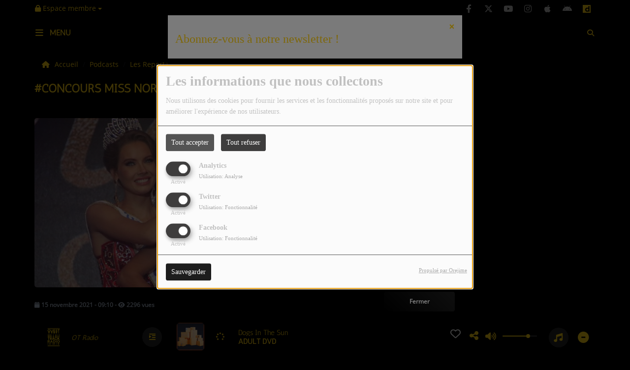

--- FILE ---
content_type: text/html; charset=UTF-8
request_url: https://ouest-track.com/podcasts/concours-miss-normandie-2022-6410
body_size: 17803
content:
<!DOCTYPE html PUBLIC "-//W3C//DTD XHTML 1.0 Strict//EN" "http://www.w3.org/TR/xhtml1/DTD/xhtml1-strict.dtd"><html xmlns="http://www.w3.org/1999/xhtml" xml:lang="fr"  lang="fr">
<head>
    <meta name="viewport" content="width=device-width initial-scale=1.0 maximum-scale=1.0 user-scalable=0"/>

	<link href="https://ouest-track.com/podcasts/concours-miss-normandie-2022-6410" rel="canonical" />
<link href="https://ouest-track.com/rss-feed-7" rel="alternate" type="application/rss+xml" title="RSS Podcasts" />
<link href="https://ouest-track.com/rss-feed-33" rel="alternate" type="application/rss+xml" title="RSS Commentaires" />
<link href="/upload/5f48e19a2e70d8.97287204.ico" rel="icon" type="image/x-icon" />	    <title>#CONCOURS Miss Normandie 2022 - Ouest Track Radio</title>
    <meta name="description" content="Marine a re&ccedil;ut au bout du fil Youssra Askry, nouvelle Miss Normandie, au bout du fil."/>
    <meta name="keywords" content="podcasts"/>
    <meta http-equiv="Content-Type" content="text/html; charset=UTF-8"/>
    <meta http-equiv="Content-Language" content="fr"/>

    <link href="//fonts.googleapis.com/css?family=Raleway:400,700,800,900,600,500,300,200,100' " rel="stylesheet" property="stylesheet" type="text/css" media="all">

    <link rel="stylesheet" href="https://dfweu3fd274pk.cloudfront.net/theme4/style-804e3a7cf9.css"/>

	    <link id="mystylecss" rel="stylesheet" href="/css/theme4/mystyle.css?refresh=696dd223802ed">


    <script src="https://dfweu3fd274pk.cloudfront.net/theme4/script-0a8a17fe89.js"></script>
    <script src="https://maps.googleapis.com/maps/api/js?key=" async defer></script>
	        <script type="text/javascript">
            var reCATPCHAsiteKey = '6LeKOhYUAAAAAD4AW5Hm_dAXv7jbyeLatf3UWwz2';
        </script>
        <script src="/themes/theme4/js/recaptcha-callback.js"></script>
          <script src='https://www.google.com/recaptcha/api.js?onload=captchaLoaded&render=explicit&hl=fr'></script>
	
	    <!-- Google / Search Engine Tags -->
    <meta itemprop="name" content="Ouest Track Radio" />
    <meta itemprop="description" content="Marine a re&ccedil;ut au bout du fil Youssra Askry, nouvelle Miss Normandie, au bout du fil." />
    <meta itemprop="image" content="https://ouest-track.com/upload/podcasts/photos/main/618bced09870f5.02669418_mini.jpg?=1768804899" />
    <!-- Meta Facebook -->
    <meta property="og:url" content="https://ouest-track.com/podcasts/concours-miss-normandie-2022-6410"/>
    <meta property='og:site_name' content="Ouest Track Radio"/>
    <meta property="og:title" content="#CONCOURS Miss Normandie 2022"/>
    <meta property="og:description" content="Marine a re&amp;ccedil;ut au bout du fil Youssra Askry, nouvelle Miss Normandie, au bout du fil."/>
    <meta property="og:type" content="article"/>
    <meta property="og:image" content="https://ouest-track.com/upload/podcasts/photos/main/618bced09870f5.02669418_mini.jpg?=1768804899"/>
    <!-- Meta twitter -->
    <meta name="twitter:card" content="summary_large_image"/>
	            <meta name="twitter:site" content="@ouesttrack"/>
		    <meta name="twitter:title" content="#CONCOURS Miss Normandie 2022"/>
    <meta name="twitter:description" content="Marine a re&amp;ccedil;ut au bout du fil Youssra Askry, nouvelle Miss Normandie, au bout du fil."/>
    <meta name="twitter:image" content="https://ouest-track.com/upload/podcasts/photos/main/618bced09870f5.02669418_mini.jpg?=1768804899"/>
    <meta name="twitter:image:alt" content="#CONCOURS Miss Normandie 2022"/>
	        <meta property="fb:app_id" content="2772037289525261"/>
	        <meta property="fb:admins" content="2772037289525261"/>
	         <meta name="apple-itunes-app" content="app-id=1215334915">
	
    <style type="text/css">
        
        @font-face {
            font-family: "antic";
            src: url('//fonts.gstatic.com/s/antic/v11/TuGfUVB8XY5DRaZLodgzydtk.ttf');
        }

        @font-face {
            font-family: "opensans";
            src: url('//fonts.gstatic.com/s/opensans/v17/mem8YaGs126MiZpBA-U1UpcaXcl0Aw.ttf');
        }

        .main-color, .list_element h4:hover, .list_element h3:hover, .list_element h2:hover, .list_element h1:hover, #date_diffusion + .bootstrap-datetimepicker-widget table td a span, #date_agenda + .bootstrap-datetimepicker-widget table td a span, #date_diffusion + .bootstrap-datetimepicker-widget table thead span, #date_agenda + .bootstrap-datetimepicker-widget table thead span, .box-play a, ul.pagination-custom li span, ul.pagination-custom li a {
            color:  !important;
        }

        .main-color-for-background, .centered-btns_tabs a, #date_diffusion + .bootstrap-datetimepicker-widget table td.active, #date_agenda + .bootstrap-datetimepicker-widget table td.active, #date_diffusion + .bootstrap-datetimepicker-widget table td.active:hover, #date_agenda + .bootstrap-datetimepicker-widget table td.active:hover, #date_diffusion + .bootstrap-datetimepicker-widget .btn-primary, #date_agenda + .bootstrap-datetimepicker-widget .btn-primary, .bootstrap-datetimepicker-widget table td span.active, .form-group-radio .radio-inline span:after, ul.pagination-custom#catpicker li .active span, .lg-progress-bar .lg-progress {
            background:  !important;
        }

        .main-color-for-background-5, .pagination > li > a:focus, .pagination > li > a:hover, .pagination > li > span:focus, .pagination > li > span:hover {
            background: rgba(0, 0, 0, 0.05)
        }

        .main-color-for-background-10 {
            background: rgba(0, 0, 0, 0.10)
        }

        .main-color-for-background-gradient {
            background: linear-gradient(225deg, , );
            background: linear-gradient(225deg, , rgba(-50, -50, -50));
        }

        .main-color-for-border-bottom {
            border-bottom: solid 1px;
        }

        .main-color-for-border-bottom-color, #date_diffusion + .bootstrap-datetimepicker-widget table td.today:not(.active):before, #date_agenda + .bootstrap-datetimepicker-widget table td.today:not(.active):before {
            border-bottom-color: ;
        }

        .form-control:focus, .form-group-radio .radio-inline input:checked ~ span {
            border-color: ;
        }

        .title-font {
            font-family: antic        }

        .content-font, .form-control {
            font-family: opensans        }

        .btn-primary, .btn-primary[disabled], .btn-primary.disabled, .btn-primary.disabled:hover, .btn-primary[disabled]:hover, .btn-primary.disabled:focus {
            background: linear-gradient(-135deg, , );
            background: linear-gradient(-135deg,  0%, rgba(-50, -50, -50) 100%);
        }

        .btn-primary::before {
            background: linear-gradient(40.65deg, , );
            background: linear-gradient(40.65deg,  0%, rgba(-50, -50, -50) 100%);
        }

        .btn, .pagination-custom span.deactive {
            font-family: opensans;
            box-shadow: 0 1px 10px 0 rgba(0, 0, 0, 0.5);
        }

        .navbar-player .control-play .fa {
            color: ;
        }

                .footer {
            margin-bottom: 0;
        }

        
        

        
        
                .logo {
            height: 50px !important;
        }

                
    </style>

    <style type="text/css" id="customCSS">
        body {
   background-color: #000!important;
   color: #fdcf15;
	}

div {
    color: #c1c1c1;
}

.navbarheaderzone {
    background-color: #000;
    border-bottom: none;
	}
	
.nav-global .openmenuButton i {
    font-size: 18px;
    color: #fdcf15;
}

.close:not(#closeSearchBar), .close:not(#closeSearchBar):focus, .close:not(#closeSearchBar):hover {
    opacity: 1!important;
    color: #fdcf15;
}

#menu-responsive ul#content-menuresponsive {
    background: #000;
}

#menu-responsive .list-group ul {
    box-shadow: none;
    background: #000;
}

#menu-responsive .list-group ul, .carousel-indicators, .list-group, .media-list {
    padding-left: 30px;
}

#menu-responsive span.rLink {
    font-style: normal!important;
    font-weight: 700!important;
    border: 0!important;
    background: 0 0!important;
    color: #fdcf15;
    font-size: 16px;
}

#menu-responsive .list-group ul .panel a {
    color: #fdcf15;
    text-transform: none;
    text-decoration: none;
    font-weight: 700;
    font-style: normal;
    background: 0 0;
    font-size: 16px;
}

.player-radio-bar .stream-name, .player-radio-bar .stream-name-others {
    color: #fdcf15!important;
    padding-right: 10px;
    font-size: 15px;
    display: inline-block;
    width: 144px;
    height: 80px;
    overflow: hidden;
    margin-top: 7px;
}

.player-radio-bar .control-track .artist, .player-radio-bar .control-track .title {
    height: 16px;
    width: 414px;
    color: #fdcf15;
    font-size: 15px;
	}
	
.player-radio-bar .fa {
    color: #fdcf15;
}


#menu-responsive {
    background: #1d1d1d!important;
    top: 92px;
}

#toplink {
    background-color: #000;
    top: 0;
    width: 100%;
    transition-property: background-color,box-shadow,line-height,height;
    display: block;
    z-index: 1;
    box-shadow: none;
}

.main-color-for-background-gradient {
    background: #000;
}

.afficher-content p {
    font-size: 14px;
    color: #c1c1c1;
    font-style: normal;
    text-decoration: none;
    font-weight: 400;
    text-transform: none;
}

.bloc-content {
    padding: 1px 0 21px 21px;
    margin: 40px 0;
    background-color: #ddd;
    box-shadow: 0 1px 10px 0 rgba(0,0,0,.1);
    border-radius: 5px;
    -webkit-border-radius: 5px;
    -moz-border-radius: 5px;
    -ms-border-radius: 5px;
    -o-border-radius: 5px;
}

#comments.comment-row h4 {
    color: #c1c1c1;
    font-size: 24px;
    font-weight: 700;
}

#contentcommentaire {
    box-sizing: border-box;
    padding: 26px 15px 15px 80px;
    font-size: 18px;
    resize: vertical;
    border: none;
    height: 80px!important;
    background: #ddd;
}

.rc-anchor-light {
    background: #ddd;
    color: #000;
}

.searchform .fa-search {
    color: #fdcf15;
}

.close {
    font-weight: 700;
    line-height: 1;
    color: #fdcf15;
    /* text-shadow: 0 1px 0 #fff; */
    filter: alpha(opacity=20);
    opacity: .2;
}


.opened_search_bar #searchBar {
    width: 88%;
    background: #ddd;
    color: #000;
}

.form-group label {
    font-weight: 600;
    color: #c1c1c1;
}

.content-font, .form-control {
    font-family: opensans;
    background: #ddd;
    color: #000;
}


.container.breadcrumb-container.content-font {
    background: none;
}

.search-button {
    border: none;
    background-color: inherit;
    color: #fdcf15;
}

.title-font.menu-label.menu-label-ouvert {
    color: #fdcf15;
}

a {
    color: #fdcf15;
}



.layout-title .main_title {
    color: #fdcf15;
    font-size: 24px;
    font-weight: 700!important;
    margin: 0 0 15px;
    height: auto;
}

.list_element.boxed {
    box-shadow: auto!important;
    padding-bottom: 0px!important;
    border-bottom: 0px solid #ebebeb;
    border-radius: 9px;
}

.pagination-sm>li:first-child>a, .pagination-sm>li:first-child>span {
    border-radius: 9px;
}

ul.pagination-custom li a, ul.pagination-custom li span {
    font-size: 12px;
    font-weight: 600;
    text-align: center;
    height: 40px;
    width: 40px;
    border-radius: 9px;
    line-height: 40px;
}

.footer .footer-contact .description {
    color: #c1c1c1;
    font-size: 14px;
    margin-bottom: 16px;
    background: none;
}

.main-color {
    color: #fdcf15 !important;
}

.see-more.content-font {
    background: none;
}

.footer-info {
    margin-top: 0px;
    flex-basis: 69%;
}

.footer-contact {
    margin-top: 0px;
}

.footer .mentions-radioking {
    background: #1d1d1d;
    height: 140px;
}

.last-track-zone .last-track-list {
    position: relative;
    left: -320px;
    width: 400px;
}

.track-row .bloc-track-artist {
    color: #1d1d1d;
    font-size: 12px;
}

.bloc-content p {
    color: #1d1d1d;
    font-size: 15px;
    font-weight: 400;
    text-transform: none;
    opacity: 1;
}

.list_element .list_text {
    text-align: justify;
    font-size: 14px;
    color: #1d1d1d;
    display: -webkit-box;
    margin: 8px 0 0;
    line-height: 18px;
}

.list_element h4 {
    color: #181D23;
    font-size: 14px;
    font-weight: 600;
    line-height: 18px;
    margin-top: 6px;
}

h1 {
    color: #fdcf15;
	font-size: 24px;
	}
	
h2 {
    color: #000;
}

h2.title.title-font {
    color: #fdcf15;
}

h4 {
    color: #c1c1c1;
    line-height: normal;
}

.bloc-content.bloc-perso {
    background-color: #000;
}

.bloc-content.bloc-perso .content-font {
    padding-right: 0px!important;
}

.m-t-40 {
    margin-top: 0px!important;
}

.musiquetopckoi-row .title-col-liste .artiste {
    font-weight: 600;
    text-overflow: ellipsis;
    overflow: hidden;
    font-size: 14px;
    line-height: 16px;
    margin-bottom: 16px;
    margin-top: 15px;
    color: #c1c1c1;
}

a:not(.btn):not(.link-socials-item-link):hover, a h2:hover, a h3:hover, a h4:hover {
    color: #1d1d1d !important;
}

.track-row .cover-preview .cover-infos {
    position: absolute;
    top: 1px;
    left: 0;
    font-size: 16px;
    -moz-border-radius-bottomright: 8px;
    -webkit-border-bottom-right-radius: 8px;
    border-bottom-right-radius: 8px;
    color: #fff;
    z-index: 99;
    background-color: #000;
    padding: 2px 2px 2px 2px;
    padding-top: 2px;
    padding-right: 2px;
    padding-bottom: 2px;
    padding-left: 2px;
    margin: 2px 2px 2px 2px;
    margin-top: 2px;
    margin-right: 2px;
    margin-bottom: 2px;
    margin-left: 2px;
}

i.fa.fa-fw.fa-heart-o {
    color: #fdcf15;
}

.m-t-0 {
    margin-top: 10px!important;
}

.main-color {
    color: #1d1d1d !important;
}

.emissions.title-font {
    font-weight: 700;
    text-transform: uppercase;
    color: #fdcf15;
}

div {
	color: #c1c1c1;
}

.box-play a {
    color: #fdcf15 !important;
}

.footer-info {
    display: none;
}

.footer-contact {
    display: none;
}

.mentions-radioking.hidden-xs.content-font {
    display: none;
}

#slidejss .slidejs_element .caption {
    padding: 36px 24px 0;
    margin-bottom: 36px;
    width: 100%;
}

#slidejss .caption {
    padding: 36px 24px;
    margin-bottom: 0;
    text-transform: uppercase!important;
    color: #181D23;
    font-size: 24px;
    line-height: 32px;
    text-align: center;
}

#menu-responsive ul#content-menuresponsive .list-group {
    background: 0 0;
    text-transform: uppercase;
}

.bloc-content .cover-play-circle {
    position: absolute;
    opacity: 0;
    left: calc(50% - 20px);
    width: 40px;
    height: 40px;
    display: inherit;
    font-size: 40px;
    border-radius: 100%;
    background-color: #fcdf15;
}

.player-radio-bar a.control-play .fa-play {
    color: #fcdf15;
}

.episode-infos {
    height: 110%;
    overflow: hidden;
}

h2 {
    color: #000;
}

h3 {
    color: #fdcf15;
}

.bloc-content.bloc-perso {
    background-color: #000;
    padding: 0px 0 0px 0px;
}

#menu-responsive ul#content-menuresponsive {
    background: #000;
    border: none;
}

.afficher-content h2, .afficher-content h3, .afficher-content h4, #comments.comment-row h4, #user-profile h2, #user-profile legend, .current_date {
    font-family: "opensans";
    color: #fdcf15;
}

.episode-infos {
    height: 120%;
    overflow: hidden;
}

#navbarscroll {
  z-index: 9990;
}

.modal-body {
    position: relative;
    padding: 15px;
    background: #000;
}

.modal-header {
    background-color: #000;
}

.modal-footer {
    padding: 15px;
    text-align: right;
    background-color: #000;
    border-top: 1px solid #000;
}


element.style {
}
div {
    color: #c1c1c1;
}
div {
    color: #c1c1c1;
}
* {
    -webkit-box-sizing: border-box;
    -moz-box-sizing: border-box;
    box-sizing: border-box;
}
user agent stylesheet
div {
    display: block;
}
.terms, .terms a, .feed-content, .feed-content a.cStream-Author, .podcast-info, .form-group label, .delete_link {
    font-size: 16px;
}
.bloc-content-title.title-font.main-color-for-border-bottom {
    padding-left: 20px;
}    </style>

	    <link rel="stylesheet" href="https://unpkg.com/orejime@2.0.3/dist/orejime.css"/>
    <link rel="stylesheet" href="/css/common/orejime.css"/>
</head>

<body>
<!-- Global site tag (gtag.js) - Google Analytics -->
<script async src="https://www.googletagmanager.com/gtag/js?id=UA-92070159-1"></script>
<script>
  window.dataLayer = window.dataLayer || [];
  function gtag(){dataLayer.push(arguments);}
  gtag('js', new Date());

  gtag('config', 'UA-92070159-1');
</script><div id='fb-root'></div>
        <script type='opt-in' data-type='application/javascript' data-name='facebook'>
            window.fbAsyncInit = function() {
				FB.init({
					appId      : '2772037289525261',
                    xfbml      : true,
                    version    : 'v18.0'
                 });
             };

        $(window).on('statechangecomplete', function() {
            fbAsyncInit();
        });

        (function(d, s, id) {
            var js, fjs = d.getElementsByTagName(s)[0];
            if (d.getElementById(id)) return;
            js = d.createElement(s); js.id = id;
            js.src = "https://connect.facebook.net/fr_FR/sdk.js";
            fjs.parentNode.insertBefore(js, fjs);
        }(document, 'script', 'facebook-jssdk'));
        </script>
	
<!-- Script pour le Menu -->
<script>
    (function ($) { //create closure so we can safely use $ as alias for jQuery
        $(document).ready(function () {
            $('#navbar-sfmenu').superfish({
                speed: 'fast',
                delay: 200
            });
        });
    })(jQuery);
</script>

<div id="menu-responsive-overlay"></div>

<nav id="navbarscroll" class="navbar navbar-default navbar-fixed-top container counter-container">
    <!-- header-fixed-top pour fixer le header en haut + enlever le JS -->
    <div class="nav-global content-font">
        <div id="toplink" class="scrolltoplink">
            <div class="container toplink-container">

                <div class="link-contact">
                    <div class="dropdown">
                        <button class="btn btn-toplink dropdown-toggle" type="button" id="dropdownMenu12"
                                data-toggle="dropdown" aria-haspopup="true" aria-expanded="true">
                            <i class="fa fa-lock"></i> Espace membre                            <span class="caret"></span>
                        </button>

                        <ul class="dropdown-menu" aria-labelledby="dropdownMenu12">
                            <li class="navbarItem-user  hidden ">
                                <a href="/utilisateurs"
                                   role="button" data-toggle="modal"><i
                                            class="fa fa-user"></i> Mon compte</a>
                            </li class="navbarItem-user  hidden ">
                                                        <li role="separator"
                                class="divider navbarItem-user  hidden "></li>
                            <li class="navbarItem-user  hidden ">
                                <a id="logout"
                                   href="/utilisateurs/index/logout">
                                    <i class="fa fa-sign-out"></i> Fermer ma session                                </a>
                            </li>
                            <li class="navbarItem-guest ">
                                <a href="/inscription"><i
                                            class="fa fa-user"></i> Se connecter</a></li>
                            <li class="navbarItem-guest ">
                                <a href="#modal_mdp_oublie" role="button" data-toggle="modal"><i
                                            class="fa fa-question-circle"></i> Mot de passe oublié ?                                </a></li>
                        </ul>
                    </div>
                </div>

                <div class="link-socials">
                    <div class="link-socials-list">

                                                    <div class="link-socials-item facebook">
                                <a class="link-socials-item-link" target="_blank"
                                   href="https://www.facebook.com/ouesttrack">
                                    <span class="link-socials-item-link-hover"></span>
                                </a>
                                <div class="link-socials-item-popup">
                                    <span>Facebook</span>
                                </div>
                            </div>
                        
                                                    <div class="link-socials-item twitter">
                                <a class="link-socials-item-link" target="_blank"
                                   href="https://twitter.com/ouesttrack">
                                    <span class="link-socials-item-link-hover"></span>
                                </a>
                                <div class="link-socials-item-popup">
                                    <span>Twitter</span>
                                </div>
                            </div>
                        
                                                    <div class="link-socials-item youtube">
                                <a class="link-socials-item-link" target="_blank"
                                   href="https://www.youtube.com/@ouesttrack">
                                    <span class="link-socials-item-link-hover"></span>
                                </a>
                                <div class="link-socials-item-popup">
                                    <span>YouTube</span>
                                </div>
                            </div>
                        
                                                    <div class="link-socials-item instagram">
                                <a class="link-socials-item-link" target="_blank"
                                   href="https://www.instagram.com/ouesttrack">
                                    <span class="link-socials-item-link-hover"></span>
                                </a>
                                <div class="link-socials-item-popup">
                                    <span>Instagram</span>
                                </div>
                            </div>
                        
                                                    <div class="link-socials-item ios">
                                <a class="link-socials-item-link" target="_blank"
                                   href="https://itunes.apple.com/fr/app/ouest-track-radio/id1215334915?mt=8">
                                    <span class="link-socials-item-link-hover"></span>
                                </a>
                                <div class="link-socials-item-popup">
                                    <span>iPhone</span>
                                </div>
                            </div>
                        
                                                    <div class="link-socials-item android">
                                <a class="link-socials-item-link" target="_blank"
                                   href="https://play.google.com/store/apps/details?id=com.icreo.ouesttrackradio&hl=fr">
                                    <span class="link-socials-item-link-hover"></span>
                                </a>
                                <div class="link-socials-item-popup">
                                    <span>Android</span>
                                </div>
                            </div>
                        
                        
                                                    <div class="link-socials-item dailymotion">
                                <a class="link-socials-item-link" target="_blank"
                                   href="https://www.twitch.tv/ouesttrack">
                                   <i><svg width="16px" height="16px" viewBox="0 0 24 24" role="img" xmlns="http://www.w3.org/2000/svg"><title>Dailymotion icon</title><path class="svg-dailymotion" d="M14.068 11.313c-1.754 0-3.104 1.427-3.104 3.11 0 1.753 1.35 3.085 3.255 3.085l-.016.002c1.59 0 2.925-1.31 2.925-3.04 0-1.8-1.336-3.157-3.062-3.157zM0 0v24h24V0H0zm20.693 20.807h-3.576v-1.41c-1.1 1.08-2.223 1.47-3.715 1.47-1.522 0-2.832-.495-3.93-1.485-1.448-1.275-2.198-2.97-2.198-4.936 0-1.8.7-3.414 2.01-4.674 1.17-1.146 2.595-1.73 4.185-1.73 1.52 0 2.69.513 3.53 1.59V4.157l3.693-.765V3.39l.002.003h-.002v17.414z"/></svg></i>
                                    <span class="link-socials-item-link-hover"></span>
                                </a>
                                <div class="link-socials-item-popup">
                                    <span>Dailymotion</span>
                                </div>
                            </div>
                                            </div>
                </div>
            </div>
        </div>

        <div class="navbarheaderzone">
            <div class="container navheaderbg">
                <div class="navbar-header">
                    <div class="open-menu-div">
                        <span class="openmenuButton" id="menu-opener">
                            <i class="fa fa-bars"></i>
                        </span>
                        <div class="title-font menu-label menu-label-ouvert">Menu</div>
                    </div>
                    <div class="close-menu-div">
                        <button id="closeMenu" type="button" class="close" aria-label="Close">
                            <span aria-hidden="true">&times;</span>
                        </button>
                        <div class="title-font menu-label menu-label-fermer">Fermer</div>
                    </div>

                    <a class="navbar-brand" href="/"><img
                                src="/upload/design/5f48d750a06ae6.63157840.png" alt="logo"
                                class="logo"/></a>

                                        <div class="navbar-player main-color-for-background-gradient">
                        <div class="control-infos" id="navbar-player-titrage">
                            <a class="control-play">
                                <i class="fa fa-play play-button"></i>
                                <i class="fa fa-pause pause-button" style="display: none;"></i>
                                <i class="fa fa-spinner fa-spin player-loader" style="display: none;"></i>
                            </a>
                            <span class="control-track">
                                <span class="title ellipsis ellipsis-1l title-font"></span>
                                <span class="artist ellipsis ellipsis-1l title-font"></span>
                            </span>
                            <div class="clear"></div>
                        </div>
                    </div>
                                    </div>
                
<form class="searchform searchform-menu" id="search-form" method="post">
    <button type="submit" id="searchButton" class="search-button"><i class="fa fa-search"></i></button>
    <input class="title-font search-bar" type="text" id="searchBar" name="query" placeholder="Rechercher sur le site…" disabled />
</form>
<button type="submit" id="fakeSearchButton" class="search-button"><i class="fa fa-search"></i></button>
<button id="closeSearchBar" type="button" class="close" aria-label="Close">
    <span aria-hidden="true">&times;</span>
</button>

<script type="text/javascript">

    $("#searchBar").keydown(function (e) {
        var key = (e.which) ? e.which : e.keyCode;

        if (key === 13) {
            e.stopPropagation();
            e.preventDefault();
        }
    });

    $("#searchBar").keyup(function (e) {
        var key = (e.which) ? e.which : e.keyCode;
        if (key === 13) {
            if($("#searchBar").val().trim().length > 0) {
                $(".searchform").attr("action",'/' + 'recherche' + '/' + $("#searchBar").val());
                $("body").removeClass('opened_search_bar');
                $("#searchBar").attr('disabled','disabled');
                $("#search-form").submit();
            }
        }
    });

    $('#searchButton').click(function (e) {
        e.stopPropagation();
        e.preventDefault();

        if($("#searchBar").val().trim().length > 0) {
            $(".searchform").attr("action",'/' + 'recherche' + '/' + $("#searchBar").val());
            $("body").removeClass('opened_search_bar');
            $("#searchBar").attr('disabled','disabled');
            $("#search-form").submit();
        }
    });

</script>
            </div>
        </div>
    </div>
    <script>
    
    $(".ticker").clone().appendTo(".ticker-wrap");

    $(".ticker").mouseenter(function() {
        $(".ticker").css("animation-play-state", "paused");
    });

    $(".ticker").mouseleave(function() {
        $(".ticker").css("animation-play-state", "running");
    });
</script>

<div id="player-header" class="player-radio-bar main-color-for-background-gradient  ">
    <div class="container">

        <script>
                        $(function() {
                            radioURL = "https://stream.ouest-track.com:9030/stream";
                            if(Cookies.get("streamQuality") !== undefined){
                                if(Cookies.get("streamQuality") === "BD") {
                                    if (/Android|webOS|iPhone|iPad|iPod|BlackBerry|IEMobile|Opera Mini/i.test(navigator.userAgent)) {
                                        radioURL = "";
                                    }
                                    $("#HD-link").attr("class", "hd-off");
                                    $("#HD-link").attr("data-val", "0");

                                } else if(Cookies.get("streamQuality") === "HD") {
                                    if (!(/Android|webOS|iPhone|iPad|iPod|BlackBerry|IEMobile|Opera Mini/i.test(navigator.userAgent))) {
                                        radioURL = "";
                                    }
                                }
                            }

                            if(radioURL === ""){
                                radioURL = "https://stream.ouest-track.com:9030/stream";
                            }

                            initPlayer(radioURL, "OT Radio", "/upload/players/62821283daef55.66298189.png", "3","1")

                        });
                    </script>
        <span class="container-control-stream">
            <span class="control-stream">

                <div id="current-radio" data-flux="https://stream.ouest-track.com:9030/stream"
                     data-flux-bd=""
                     data-flux-hd=""
                     data-logo="/upload/players/62821283daef55.66298189.png"
                     data-name="OT Radio"
                     data-autoplay="1"
                     data-idplayer="3">
                    <img src="/upload/players/62821283daef55.66298189.png"
                         class="logo-stream"/><span
                        class="stream-name hidden-xs title-font">OT Radio</span>
                                            <div class="multistream-button">
                            <i class="fa fa-indent"></i>
                        </div>
                                    </div>

                <div id="other-radios" class="main-color-for-background">
                                            <div class="radio-choice" data-flux="https://stream.ouest-track.com:9050/stream"
                             data-flux-bd=""
                             data-flux-hd=""
                             data-logo="/upload/players/628213db9b62e1.49244752.png"
                             data-name="OT Music"
                             data-idplayer="5">
                            <img src="/upload/players/628213db9b62e1.49244752.png"
                                 class="logo-stream-others"/><span
                                class="stream-name-others hidden-xs title-font">OT Music</span>
                        </div>
                        <div class="multistream-separator"></div>
                                    </div>
        	</span>
        </span>

        <span class="container-radio-back-button">
            <span id="radio-back-button" data-flux="https://stream.ouest-track.com:9030/stream"
                  data-flux-bd=""
                  data-flux-hd=""
                  data-logo="/upload/players/62821283daef55.66298189.png"
                  data-name="OT Radio"
                  data-autoplay="1"
                  data-idplayer="3">

                <div class="title-font back-to-radio-text">
                   <i class="fa fa-arrow-left"></i>
                    <div>
                        Retour à la radio                    </div>
                 </div>
            </span>
        </span>

        <div class="control-infos" id="titrage">
            <span class="control-cover cover-titrage">
                <img class="media-cover" src="">
            </span>
            <a class="control-play">
                <i class="fa fa-play play-button"></i>
                <i class="fa fa-pause pause-button" style="display: none;"></i>
                <i class="fa fa-spinner fa-spin player-loader" style="display: none;"></i>
            </a>
            <span class="control-track">
                <div class="marquee">
                    <span class="title ellipsis ellipsis-1l title-font"></span>
                    <span class="artist ellipsis ellipsis-1l title-font"></span>
                </div>
                <div id="seek-bar" class="hidden">
                    <div class="bar-zone">
                        <div class="seek-slider">
                            <div class="bgSeekSlider"></div>
                        </div>
                    </div>
                    <div class="time-left"></div>
                </div>
            </span>
            <div class="clear"></div>

        </div>
        <span class="open-actions hidden">
                <i>
                <svg width="30px" height="14px" viewBox="0 0 30 14" version="1.1" xmlns="http://www.w3.org/2000/svg" xmlns:xlink="http://www.w3.org/1999/xlink">
                    <defs>
                        <filter x="-3.5%" y="-2.4%" width="107.0%" height="104.8%" filterUnits="objectBoundingBox" id="filter-1">
                            <feOffset dx="0" dy="2" in="SourceAlpha" result="shadowOffsetOuter1"></feOffset>
                            <feGaussianBlur stdDeviation="2" in="shadowOffsetOuter1" result="shadowBlurOuter1"></feGaussianBlur>
                            <feColorMatrix values="0 0 0 0 0   0 0 0 0 0   0 0 0 0 0  0 0 0 0.5 0" type="matrix" in="shadowBlurOuter1" result="shadowMatrixOuter1"></feColorMatrix>
                            <feMerge>
                                <feMergeNode in="shadowMatrixOuter1"></feMergeNode>
                                <feMergeNode in="SourceGraphic"></feMergeNode>
                            </feMerge>
                        </filter>
                    </defs>
                    <g stroke="none" stroke-width="1" fill="none" fill-rule="evenodd">
                        <g id="dot-open-actions" transform="translate(-207.000000, -84.000000)" fill="#FFFFFF" fill-rule="nonzero">
                            <g id="Top-header-2" transform="translate(-5.466844, 0.000000)" filter="url(#filter-1)">
                                <g id="Group-3" transform="translate(5.466844, 64.000000)">
                                    <path d="M213.75,22 C215.270139,22 216.5,23.2298611 216.5,24.75 C216.5,26.2701389 215.270139,27.5 213.75,27.5 C212.229861,27.5 211,26.2701389 211,24.75 C211,23.2298611 212.229861,22 213.75,22 Z M222.55,22 C224.070139,22 225.3,23.2298611 225.3,24.75 C225.3,26.2701389 224.070139,27.5 222.55,27.5 C221.029861,27.5 219.8,26.2701389 219.8,24.75 C219.8,23.2298611 221.029861,22 222.55,22 Z M230.25,22 C231.770139,22 233,23.2298611 233,24.75 C233,26.2701389 231.770139,27.5 230.25,27.5 C228.729861,27.5 227.5,26.2701389 227.5,24.75 C227.5,23.2298611 228.729861,22 230.25,22 Z" id="Path-2"></path>
                                </g>
                            </g>
                        </g>
                    </g>
                </svg>
                </i>
        </span>
        <div class="control-actions-right">

            <span class="control-actions">
                             <a id="player-vote"><i class='far fa-heart'></i></a>
                <div id="partage">
                    <i class="fa fa-share-alt fa-lg fa-fw"></i>
                    <div class="noselect ">
                        
                        <a class="twitter content-font" target="_blank">
                            <i class="fa-brands fa-square-x-twitter"></i> Tweeter ce titre                        </a>
                    </div>
                </div>
                <a id="player-download" href="#" target="_blank" class="disabled">
                    <i><svg version="1.1" xmlns="http://www.w3.org/2000/svg" xmlns:xlink="http://www.w3.org/1999/xlink" width="19px" height="18px" viewBox="0 0 19 18" xml:space="preserve">
                        <g class="shopping-cart">
                            <path d="M17.4,10.6L19,3.3c0.1-0.5-0.3-1-0.8-1h-13L4.9,0.7C4.9,0.3,4.5,0,4.2,0H0.8C0.4,0,0,0.4,0,0.8
                                v0.6c0,0.5,0.4,0.8,0.8,0.8h2.3l2.3,12.1c-0.6,0.3-0.9,1-0.9,1.7c0,1.1,0.8,2,1.8,2s1.8-0.9,1.8-2c0-0.6-0.2-1-0.6-1.4h6.9
                                C14.2,15,14,15.5,14,16c0,1.1,0.8,2,1.8,2s1.8-0.9,1.8-2c0-0.8-0.4-1.5-1-1.8l0.2-0.9c0.1-0.5-0.3-1-0.8-1H7.2L7,11.3h9.7
                                C17,11.3,17.3,11,17.4,10.6z"/>
                        </g>
                    </svg></i>
                </a>
                <div class="hidden"
                     id="player-share-track">Je suis en train d’écouter [$1] sur [$2] !</div>
                <div class="hidden"
                     id="player-share-podcast">Je suis en train d’écouter le podcast [$1] !</div>
                <div class="hidden"
                     id="player-share-sample">Je suis en train d’écouter l’extrait [$1] !</div>
            </span>

            <div class="control-volume hidden-sm hidden-xs">
                <a id="mute-volume" class="toggle-volume">
                    <i class="fa fa-fw fa-volume-up fa-lg"></i>
                </a>
                <a id="unmute-volume" class="toggle-volume" style="display: none;">
                    <i class="fa fa-fw fa-volume-off fa-lg"></i>
                </a>

                <div class="control-slider-volume hidden-sm hidden-xs">
                    <div id="player-slider-volume">
                        <div class="container-sliderVolume">
                            <div class="bgSliderVolume"></div>
                        </div>
                    </div>
                </div>
            </div>

            <div class="last-track-zone hidden-sm hidden-xs">
                <div class="last-track-button">
                    <a class="control-last-track">
                        <i class="fa fa-music fa-fw fa-lg"></i>
                    </a>
                </div>
                <span class="container-last-track-list">
                        <div id="last-track-list" class="last-track-list main-color-for-background">
                            <div class="last-tracks"><div class="row m-l-0 m-r-0" style="margin-top: 0;"><div class="col-sm-2 track-hour title-font">07:40</div><div class="col-sm-2 track-cover"><img src="https://cover.radioking.io/a8b6efd0-f501-11f0-89e8-293b18aecff9.jpg" /></div><div class="col-sm-6 track-titration ellipsis ellipsis-1l"><div class="track-title ellipsis ellipsis-1l title-font">Dogs In The Sun</div><div class="track-artist ellipsis ellipsis-1l title-font">Adult DVD</div></div><div class="col-sm-2 track-download"><a id="player-download" href="https://music.apple.com/us/album/dogs-in-the-sun/1761610476?i=1761610481" target="_blank"><i><svg version="1.1" xmlns="http://www.w3.org/2000/svg" xmlns:xlink="http://www.w3.org/1999/xlink" width="19px" height="18px" viewBox="0 0 19 18" xml:space="preserve">
                    <g class="shopping-cart">
                        <path d="M17.4,10.6L19,3.3c0.1-0.5-0.3-1-0.8-1h-13L4.9,0.7C4.9,0.3,4.5,0,4.2,0H0.8C0.4,0,0,0.4,0,0.8
                            v0.6c0,0.5,0.4,0.8,0.8,0.8h2.3l2.3,12.1c-0.6,0.3-0.9,1-0.9,1.7c0,1.1,0.8,2,1.8,2s1.8-0.9,1.8-2c0-0.6-0.2-1-0.6-1.4h6.9
                            C14.2,15,14,15.5,14,16c0,1.1,0.8,2,1.8,2s1.8-0.9,1.8-2c0-0.8-0.4-1.5-1-1.8l0.2-0.9c0.1-0.5-0.3-1-0.8-1H7.2L7,11.3h9.7
                            C17,11.3,17.3,11,17.4,10.6z"/>
                    </g>
                </svg></i></a></div></div><div class="row m-l-0 m-r-0" style="margin-top: 0;"><div class="col-sm-2 track-hour title-font">07:38</div><div class="col-sm-2 track-cover"><img src="https://cover.radioking.io/6dcc7480-d09a-11e8-a088-d10a64c61bd7.jpg" /></div><div class="col-sm-6 track-titration ellipsis ellipsis-1l"><div class="track-title ellipsis ellipsis-1l title-font">BIEN M�RIT�</div><div class="track-artist ellipsis ellipsis-1l title-font">ELOI</div></div><div class="col-sm-2 track-download"><a id="player-download" href="https://itunes.apple.com/fr/album/victoire/1437029912?i=1437029930" target="_blank"><i><svg version="1.1" xmlns="http://www.w3.org/2000/svg" xmlns:xlink="http://www.w3.org/1999/xlink" width="19px" height="18px" viewBox="0 0 19 18" xml:space="preserve">
                    <g class="shopping-cart">
                        <path d="M17.4,10.6L19,3.3c0.1-0.5-0.3-1-0.8-1h-13L4.9,0.7C4.9,0.3,4.5,0,4.2,0H0.8C0.4,0,0,0.4,0,0.8
                            v0.6c0,0.5,0.4,0.8,0.8,0.8h2.3l2.3,12.1c-0.6,0.3-0.9,1-0.9,1.7c0,1.1,0.8,2,1.8,2s1.8-0.9,1.8-2c0-0.6-0.2-1-0.6-1.4h6.9
                            C14.2,15,14,15.5,14,16c0,1.1,0.8,2,1.8,2s1.8-0.9,1.8-2c0-0.8-0.4-1.5-1-1.8l0.2-0.9c0.1-0.5-0.3-1-0.8-1H7.2L7,11.3h9.7
                            C17,11.3,17.3,11,17.4,10.6z"/>
                    </g>
                </svg></i></a></div></div><div class="row m-l-0 m-r-0" style="margin-top: 0;"><div class="col-sm-2 track-hour title-font">07:34</div><div class="col-sm-2 track-cover"><img src="https://cover.radioking.io/4d3a85e0-95b8-11f0-bc2a-ddb94339faae.jpg" /></div><div class="col-sm-6 track-titration ellipsis ellipsis-1l"><div class="track-title ellipsis ellipsis-1l title-font">Alpha Dog</div><div class="track-artist ellipsis ellipsis-1l title-font">Baxter Dury</div></div><div class="col-sm-2 track-download"><a id="player-download" href="https://music.apple.com/us/album/alpha-dog/1807830091?i=1807830103" target="_blank"><i><svg version="1.1" xmlns="http://www.w3.org/2000/svg" xmlns:xlink="http://www.w3.org/1999/xlink" width="19px" height="18px" viewBox="0 0 19 18" xml:space="preserve">
                    <g class="shopping-cart">
                        <path d="M17.4,10.6L19,3.3c0.1-0.5-0.3-1-0.8-1h-13L4.9,0.7C4.9,0.3,4.5,0,4.2,0H0.8C0.4,0,0,0.4,0,0.8
                            v0.6c0,0.5,0.4,0.8,0.8,0.8h2.3l2.3,12.1c-0.6,0.3-0.9,1-0.9,1.7c0,1.1,0.8,2,1.8,2s1.8-0.9,1.8-2c0-0.6-0.2-1-0.6-1.4h6.9
                            C14.2,15,14,15.5,14,16c0,1.1,0.8,2,1.8,2s1.8-0.9,1.8-2c0-0.8-0.4-1.5-1-1.8l0.2-0.9c0.1-0.5-0.3-1-0.8-1H7.2L7,11.3h9.7
                            C17,11.3,17.3,11,17.4,10.6z"/>
                    </g>
                </svg></i></a></div></div><div class="row m-l-0 m-r-0" style="margin-top: 0;"><div class="col-sm-2 track-hour title-font">07:30</div><div class="col-sm-2 track-cover"><img src="https://ouest-track.com/upload/titres/covers/5f83000deb3b01.70591182.jpg" /></div><div class="col-sm-6 track-titration ellipsis ellipsis-1l"><div class="track-title ellipsis ellipsis-1l title-font">Pas contente</div><div class="track-artist ellipsis ellipsis-1l title-font">Vaudou Game</div></div><div class="col-sm-2 track-download"><a id="player-download" href="https://itunes.apple.com/us/album/pas-contente/962376749?i=962380810" target="_blank"><i><svg version="1.1" xmlns="http://www.w3.org/2000/svg" xmlns:xlink="http://www.w3.org/1999/xlink" width="19px" height="18px" viewBox="0 0 19 18" xml:space="preserve">
                    <g class="shopping-cart">
                        <path d="M17.4,10.6L19,3.3c0.1-0.5-0.3-1-0.8-1h-13L4.9,0.7C4.9,0.3,4.5,0,4.2,0H0.8C0.4,0,0,0.4,0,0.8
                            v0.6c0,0.5,0.4,0.8,0.8,0.8h2.3l2.3,12.1c-0.6,0.3-0.9,1-0.9,1.7c0,1.1,0.8,2,1.8,2s1.8-0.9,1.8-2c0-0.6-0.2-1-0.6-1.4h6.9
                            C14.2,15,14,15.5,14,16c0,1.1,0.8,2,1.8,2s1.8-0.9,1.8-2c0-0.8-0.4-1.5-1-1.8l0.2-0.9c0.1-0.5-0.3-1-0.8-1H7.2L7,11.3h9.7
                            C17,11.3,17.3,11,17.4,10.6z"/>
                    </g>
                </svg></i></a></div></div><div class="row m-l-0 m-r-0" style="margin-top: 0;"><div class="col-sm-2 track-hour title-font">07:26</div><div class="col-sm-2 track-cover"><img src="https://ouest-track.com/upload/titres/covers/5f8d81451ad076.53183563.jpg" /></div><div class="col-sm-6 track-titration ellipsis ellipsis-1l"><div class="track-title ellipsis ellipsis-1l title-font">Suffer</div><div class="track-artist ellipsis ellipsis-1l title-font">Petit Biscuit</div></div><div class="col-sm-2 track-download"><a id="player-download" href="https://itunes.apple.com/us/album/suffer-feat-skott/1437564577?i=1437564831" target="_blank"><i><svg version="1.1" xmlns="http://www.w3.org/2000/svg" xmlns:xlink="http://www.w3.org/1999/xlink" width="19px" height="18px" viewBox="0 0 19 18" xml:space="preserve">
                    <g class="shopping-cart">
                        <path d="M17.4,10.6L19,3.3c0.1-0.5-0.3-1-0.8-1h-13L4.9,0.7C4.9,0.3,4.5,0,4.2,0H0.8C0.4,0,0,0.4,0,0.8
                            v0.6c0,0.5,0.4,0.8,0.8,0.8h2.3l2.3,12.1c-0.6,0.3-0.9,1-0.9,1.7c0,1.1,0.8,2,1.8,2s1.8-0.9,1.8-2c0-0.6-0.2-1-0.6-1.4h6.9
                            C14.2,15,14,15.5,14,16c0,1.1,0.8,2,1.8,2s1.8-0.9,1.8-2c0-0.8-0.4-1.5-1-1.8l0.2-0.9c0.1-0.5-0.3-1-0.8-1H7.2L7,11.3h9.7
                            C17,11.3,17.3,11,17.4,10.6z"/>
                    </g>
                </svg></i></a></div></div></div>                        </div>
                    </span>
            </div>

            <div class="retractable-player">
                <a class="retract-player-button">
                    <i class="fa fa-minus-circle fa-fw fa-lg"></i>
                </a>
                <a class="extend-player-button">
                    <i class="fa fa-plus-circle fa-fw fa-lg"></i>
                </a>
            </div>

            <div class="HD-button HD-not-available hidden-sm hidden-xs">
                <a id="HD-link" data-val="1">
                    <svg viewBox="0 0 100 45" version="1.1" xmlns="http://www.w3.org/2000/svg">
                        <g id="Group">
                            <path d="M12.792,0.2 L27.768,0.2 L23.48,16.008 L37.176,16.008 L41.464,0.2 L56.44,0.2 L44.408,45 L29.432,45 L33.72,28.936 L20.024,28.936 L15.736,45 L0.76,45 L12.792,0.2 Z M61.304,0.2 L77.176,0.2 C81.5706886,0.2 85.1653194,0.733328 87.96,1.8 C90.7546806,2.866672 93.0053248,4.2533248 94.712,5.96 C97.9546829,9.20268288 99.576,13.5759725 99.576,19.08 C99.576,22.4506835 98.9573395,25.6293184 97.72,28.616 C96.4826605,31.6026816 94.6480122,34.3119878 92.216,36.744 C89.5279866,39.4320134 86.2426861,41.479993 82.36,42.888 C78.4773139,44.296007 73.9333594,45 68.728,45 L49.272,45 L61.304,0.2 Z M70.392,31.944 C72.6960115,31.944 74.7759907,31.6240032 76.632,30.984 C78.4880093,30.3439968 79.9919942,29.4480058 81.144,28.296 C82.0826714,27.3573286 82.8506637,26.1946736 83.448,24.808 C84.0453363,23.4213264 84.344,22.0453402 84.344,20.68 C84.344,19.4426605 84.1840016,18.4186707 83.864,17.608 C83.5439984,16.7973293 83.0853363,16.0933363 82.488,15.496 C81.762663,14.770663 80.8240058,14.2160019 79.672,13.832 C78.5199942,13.4479981 77.048009,13.256 75.256,13.256 L72.76,13.256 L67.768,31.944 L70.392,31.944 Z"
                                  id="HD"></path>
                        </g>
                    </svg>
                </a>
            </div>
        </div>
    </div>
</div>
</nav>


<script>
    if($('.logo').width() > 215){
        $('.logo').addClass('big');
    }
</script>

<div id="content-to-refresh">
    <script>
        $(function () {
            window.refreshContentMargin = function () {
                if (booleanCompare($(window).width(), 991, "gt")) {
                    if (booleanCompare($(".navbarheaderzone").height(), 70, "gt")) {
                        if ($("#player-header").css("position") != "fixed") {

                            var contentMargin = $("#content-to-refresh").css("margin-top");
                            $("#content-to-refresh").css("margin-top", ($(".navbarheaderzone").height() - 70) + "px");
                        } else if ($("#player-header").css("position") == "fixed") {

                            $("#content-to-refresh").css("margin-top", ($(".navbarheaderzone").height() - 140) + "px");
                        }
                    } else {
                        $("#content-to-refresh").css("margin-top", "");
                    }
                } else {
                    $("#content-to-refresh").css("margin-top", "");
                }
            }

            window.refreshContentMargin();

            $(window).resize(function () {
                window.refreshContentMargin();
            });
        });
    </script>

    <nav id="menu-responsive">

        <ul id="content-menuresponsive">
			        <li class="list-group panel">
						                <a style="padding-left:0px" href="/news-1"  >
											                                <span class="content-font rLink">Les Actus</span>
							
                    </a>

					                            <a class="list-group-item collapsed"></a>
											                            <div class="spacer-menu"></div>
						
        </li>
	        <li class="list-group panel">
						                    <a class='list-group-item' href="/news/actualites-musicales-101/1"  >
												                                <span class="content-font rLink">La Musique</span>
							
                    </a>

					                            <ul class="content-font" id="menu_lamusique">
																		                                            <li class="list-group panel sub-menu ">
																				                                        <a href="/news/actualites-musicales-101/1"  >
										Les Playlists                                        </a>

										
                                        </li>
																			                                            <li class="list-group panel sub-menu ">
																				                                        <a href="/ckoi"  >
										C'était quoi ce titre ?                                        </a>

										
                                        </li>
																			                                            <li class="list-group panel sub-menu ">
																				                                        <a href="/page/les-webradios-14"  >
										Les Webradios                                        </a>

										
                                        </li>
									                            </ul>
											                            <div class="spacer-menu"></div>
						
        </li>
	        <li class="list-group panel">
						                    <a class='list-group-item' href="https://ouest-track.com/page/les-emissions-8"  >
												                                <span class="content-font rLink">Les Emissions</span>
							
                    </a>

					                            <ul class="content-font" id="menu_lesemissions">
																		                                            <li class="list-group panel sub-menu ">
																				                                        <a href="/page/la-grille-des-programmes-10"  >
										La Grille des Programmes                                        </a>

										
                                        </li>
																			                                            <li class="list-group panel sub-menu ">
																				                                        <a href="https://ouest-track.com/page/les-emissions-8"  >
										Toutes les émissions                                        </a>

										
                                        </li>
																			                                            <li class="list-group panel sub-menu ">
																				                                        <a href="/podcasts/tous-les-episodes/1"  >
										Tous les Podcasts                                        </a>

										
                                        </li>
									                            </ul>
											                            <div class="spacer-menu"></div>
						
        </li>
	        <li class="list-group panel">
						                    <a class='list-group-item' href="/page/c-est-quoi-cette-radio-3"  >
												                                <span class="content-font rLink">La Radio</span>
							
                    </a>

					                            <ul class="content-font" id="menu_laradio">
																		                                            <li class="list-group panel sub-menu ">
																				                                        <a href="/page/c-est-quoi-cette-radio-3"  >
										C'est Quoi Cette Radio ?                                        </a>

										
                                        </li>
																			                                            <li class="list-group panel sub-menu ">
																				                                        <a href="/page/ateliers-pedagogiques-12"  >
										Les Ateliers Pédagogiques                                        </a>

										
                                        </li>
																			                                            <li class="list-group panel sub-menu ">
																				                                        <a href="/page/communiquez-sur-ouest-track-13"  >
										Communiquez sur Ouest Track                                        </a>

										
                                        </li>
																			                                            <li class="list-group panel sub-menu ">
																				                                        <a href="https://ouest-track.myspreadshop.fr/"  >
										La Boutique                                        </a>

										
                                        </li>
									                            </ul>
											                            <div class="spacer-menu"></div>
						
        </li>
	        <li class="list-group panel">
						                    <a class='list-group-item' href="/contact"  >
												                                <span class="content-font rLink">Participez</span>
							
                    </a>

					                            <ul class="content-font" id="menu_participez">
																		                                            <li class="list-group panel sub-menu ">
																				                                        <a href="#"                                            onclick="window.open('/chat','popuptchat','left='+(Math.round((screen.width-800)/2))+',top='+(Math.round((screen.height-463)/2))+',scrollbars=no,location=no,menubar=no, resizable=yes, toolbar=no'); return false;">
										Le T'Chat                                        </a>

										
                                        </li>
																			                                            <li class="list-group panel sub-menu ">
																				                                        <a href="/contests-1"  >
										Les Jeux-Concours                                        </a>

										
                                        </li>
																			                                            <li class="list-group panel sub-menu ">
																				                                        <a href="/contact"  >
										Contactez-nous !                                        </a>

										
                                        </li>
									                            </ul>
											
        </li>
	
<div class="buttonMenu">
    <div class='btnHidden'>
		                <a class="connect btn btn-primary m-t-15" href="/inscription" role="button"
                   data-toggle="modal">Se connecter</a>
			    </div>

    <div class='link-socials  m-t-15'>
        <div class='link-socials-list m-t-15'>
			                    <div class="link-socials-item facebook">
                        <a class="link-socials-item-link" target="_blank"
                           href="https://www.facebook.com/ouesttrack">
                            <span class="link-socials-item-link-hover"></span>
                        </a>
                        <div class="link-socials-item-popup">
                            <span>Facebook</span>
                        </div>
                    </div>
				                    <div class="link-socials-item twitter">
                        <a class="link-socials-item-link" target="_blank"
                           href="https://twitter.com/ouesttrack">
                            <span class="link-socials-item-link-hover"></span>
                        </a>
                        <div class="link-socials-item-popup">
                            <span>Twitter</span>
                        </div>
                    </div>
				                    <div class="link-socials-item youtube">
                        <a class="link-socials-item-link" target="_blank"
                           href="https://www.youtube.com/@ouesttrack">
                            <span class="link-socials-item-link-hover"></span>
                        </a>
                        <div class="link-socials-item-popup">
                            <span>YouTube</span>
                        </div>
                    </div>
				                    <div class="link-socials-item instagram">
                        <a class="link-socials-item-link" target="_blank"
                           href="https://www.instagram.com/ouesttrack">
                            <span class="link-socials-item-link-hover"></span>
                        </a>
                        <div class="link-socials-item-popup">
                            <span>Instagram</span>
                        </div>
                    </div>
				                    <div class="link-socials-item ios">
                        <a class="link-socials-item-link" target="_blank"
                           href="https://itunes.apple.com/fr/app/ouest-track-radio/id1215334915?mt=8">
                            <span class="link-socials-item-link-hover"></span>
                        </a>
                        <div class="link-socials-item-popup">
                            <span>iPhone</span>
                        </div>
                    </div>
				                    <div class="link-socials-item android">
                        <a class="link-socials-item-link" target="_blank"
                           href="https://play.google.com/store/apps/details?id=com.icreo.ouesttrackradio&hl=fr">
                            <span class="link-socials-item-link-hover"></span>
                        </a>
                        <div class="link-socials-item-popup">
                            <span>Android</span>
                        </div>
                    </div>
				                    <div class="link-socials-item item-dailymotion">
                        <a class="link-socials-item-link link-dailymotion" target="_blank"
                           href="https://www.twitch.tv/ouesttrack">
                            <span class="link-socials-item-link-hover hover-dailymotion"></span>
                        </a>
                        <div class="link-socials-item-popup">
                            <span>Dailymotion</span>
                        </div>
                    </div>
				        </div>
    </div>        </ul>
    </nav>

    <div id="container-overlay" class="container p-l-0 p-r-0">
        <div id="overlay" style="display: none;">
            <div id="img-overlay" style="display: none;" class="main-color">
                <i class="fa fa-fw fa-spin fa-spinner" style="font-size: 4em;"></i>
            </div>
            <div id="text-overlay" style="display: none;" class="main-color title-font">
				Chargement...            </div>
        </div>
    </div>

    <script type="text/javascript"></script>

    <div class="container m-b-15 centered">
		    </div>
    <!--Publicité gauche -->
    <div class='pubVert' style='position : absolute; margin-left: 254px; top: 310px; z-index: 100;'>
		    </div>
    <!--Publicité droite -->
    <div class='pubVert' style='position : absolute; margin-left: 1654px; top: 310px; z-index: 100;'>
		    </div>

	            <div class="container breadcrumb-container content-font">
                <div class="container p-l-0 p-r-0">
                    <ol class="breadcrumb ellipsis ellipsis-1l main-color-for-background-5">
						                                    <li><a href="/"
										   class="toptip" title="Accueil"><i class="fa fa-home"></i>Accueil                                        </a>
                                    </li>
								                                    <li><a href="/podcasts-1"
										   >Podcasts                                                                                   </a>
                                    </li>
								                                    <li><a href="/podcasts/les-reportages-260/1"
										   >Les Reportages                                                                                   </a>
                                    </li>
								                                    <li class="active">#CONCOURS Miss Normandie 2022</li>
								                    </ol>
                </div>
            </div>
		
	
    <div class="container body_wrap boxed content-font">
		
		

<div class="row">
            <div class="col-xs-12  col-md-8  ">
                            <div class="title-super-container container">
                    <div class="container title-container">
                        <div class="row">
                            <div class="col-md-8 col-xs-12 layout-title">
                                <div>
                                    <h1 class="main_title title-font">
                                        #CONCOURS Miss Normandie 2022                                    </h1>
                                </div>
                            </div>
                        </div>
                    </div>
                </div>
                <div class="main-color-for-border-bottom"></div>
            
                <div class="social-share-fixed">
        <div class="social-share-wrap">
            <div id="social-share" class="social-sticky boxed items-4">
                <ul>
                    <li class="social-sticky-element all main-color-for-background">
                        <div class="social-sticky-infos">
                            <i class="fa fa-star"></i>
                            <div>0</div>
                        </div>
                    </li>
                    <!-- Facebook -->
                    
                    <!-- Twitter -->
                    <a href="https://twitter.com/intent/tweet?url=https%3A%2F%2Fouest-track.com%2Fpodcasts%2Fconcours-miss-normandie-2022-6410&text=#CONCOURS Miss Normandie 2022">
                        <li class="social-sticky-element twitter">
                            <div class="social-sticky-infos">
                                <i class="fa-brands fa-x-twitter"></i>
                                <div>0</div>
                            </div>
                        </li>
                    </a>

                                            <a id="gotoComments" href="#comments">
                            <li class="social-sticky-element comments">
                                <div class="social-sticky-infos">
                                    <i class="fa-regular fa-comments"></i>
                                    <div>0</div>
                                </div>
                            </li>
                        </a>
                                    </ul>
            </div>
        </div>
    </div>

    <script type="text/javascript">
        $(function () {

            // Facebook
            $("#fbshare2").click(function () {
                FB.ui({
                    method: 'share',
                    href: 'https://ouest-track.com/podcasts/concours-miss-normandie-2022-6410'
                }, function (response) {
                });
            });

            // Comment
            $(document).on("click", "#gotoComments", function () {
                $(window).one("scroll", function () {
                    document.body.scrollTop = document.documentElement.scrollTop = (document.body.scrollTop || document.documentElement.scrollTop) - $(".navbarheaderzone").height() - $("#player-header").height();
                });
            });

            var footerHeight = 1;
            $(window).on("scroll", function () {
                var scrollPosition = window.pageYOffset;
                var windowSize = window.innerHeight;
                var bodyHeight = document.body.offsetHeight;
                var distanceFromBottom = Math.max(bodyHeight - (scrollPosition + windowSize), 0);

                if (booleanCompare($(window).scrollTop(), 400, "gt") || booleanCompare(distanceFromBottom, 50, "lt")) {
                    $('.social-sticky').css('display', 'block', 'important');
                }
                var barBottom = $('#social-share').css('margin-left') == "-80px" ? false : true;
                if (footerHeight != $(".footer").height()) {
                    footerHeight = $(".footer").height();
                    if (footerHeight != 0) {
                        if (barBottom) {
                            $('#social-share').affix({offset: {bottom: $(".footer").height() + 20}})
                                .on('affix-bottom.bs.affix', function () {
                                    $(this).css('bottom', 'auto');
                                })
                                .on('affix.bs.affix', function () {
                                    $(this).css('bottom', '0');
                                });
                        }
                        else {
                            var footerBorderTop = $('.footer').css('border-top-width').replace('px', '');
                            $('#social-share').affix({
                                offset: {
                                    top: 240,
                                    bottom: $(".footer").height() + 20 + parseInt(footerBorderTop)
                                }
                            });
                        }
                        $('#social-share').affix('checkPosition');
                    }
                }
            });
        });
    </script>
            <!-- Affichage contenu -->
            <div class="m-t-30">
                                <div class="article afficher-content">
    <div class="wrap">
    <img src="/upload/podcasts/photos/main/618bced09870f5.02669418_mini.jpg?=1768804899" style="width: 100%;" class="img-responsive m-b-5 m-t-20"/>
    <span class="infos-article">
                    <span class="info-date">
                        <i class="fa fa-calendar"></i>
                             15 novembre 2021 - 09:10                    </span>
         -            <i class="fa fa-eye"></i> 2296 vues</span>
    <div class="button-zone">
        <button class="btn btn-primary btn-auto"
                onclick="playPodcast()">
            <i class="fa fa-volume-up"></i> Écouter le podcast        </button>
                    <a onclick="downloadPodcast(6410);" id="downloadPodcast"
               href="https://podcast.ouest-track.com/2021/11/15/podcast-20211115-1026.mp3"
               class="btn btn-primary btn-auto no-ajaxy" style="float: right;" download><i
                        class="fa fa-cloud-download"></i> Télécharger le podcast            </a>
            </div>
    <div class="m-t-15 m-b-15"></div>
    <p>Marine a re&ccedil;ut au bout du fil Youssra Askry, nouvelle Miss Normandie, au bout du fil.</p></div>

<script>
    function playPodcast() {
        player.stop();
        player = null;
        window.initPlayer('https://podcast.ouest-track.com/2021/11/15/podcast-20211115-1026.mp3', '#CONCOURS Miss Normandie 2022', '/upload/podcasts/photos/mini/618bced09870f5.02669418_mini.jpg', -1, true, 1);
        player.playMp3();
        $('#titrage span.title').html('#CONCOURS Miss Normandie 2022');
        $('.control-cover img.media-cover').attr('src', '/upload/podcasts/photos/mini/618bced09870f5.02669418_mini.jpg');
        $('.seek-slider').slider('value',0);
    }

</script>
</div>

    <div id="comments" class="row comment-row m-t-20">
        <div class="col-xs-12">
            <!-- COMMENTAIRES -->
            
    <input type="value" class="hidden" id="com_debut" value="10"/>
    <input type="value" class="hidden" id="com_total"
           value="0"/>

    <input type="value" class="hidden" id="com_iduser" value=""/>
    <input type="value" class="hidden" id="com_idmodule" value="7"/>
    <input type="value" class="hidden" id="com_idarticle" value="6410"/>

    <h4 class="title-font main-color-for-border-bottom">Commentaires(0)</h4>

        <div id="comment-login-box" class="row m-b-30">
        <div class="col-xs-12">
            <div class="comment-notlog main-color-for-background-5">
                Connectez-vous pour commenter cet article                <div class="m-t-10">
                    <a href="/inscription" class="btn btn-primary btn-lg"
                       id="btn-connexion" data-toggle="modal">Se connecter</a>
                </div>
            </div>
        </div>
    </div>

    <div class="clear"></div>
    <div id="list-comments">

            </div>

    <div class="row">
        <div class="col-xs-12">
                    </div>
    </div>

            <!-- Fin commentaires -->
        </div>
    </div>
            </div>
        </div>

                    <div class="hidden-xs hidden-sm col-md-4" id="sidebar">
                            </div>
            </div>
    </div>
</div>

<script type="text/javascript">
    var use = 0;
</script>


<div id="modal-dedicaces" class="modal fade" role="dialog" data-backdrop="static">
    <div class="modal-dialog">
        <!-- Modal content-->
        <div class="modal-content">
            <div class="modal-header">
                <button type="button" class="close" data-dismiss="modal" aria-hidden="true"><i class="fa fa-times"
                                                                                               aria-hidden="true"></i>
                </button>
                <h4 class="title-font">Envoyer une dédicace</h4>
            </div>

            <div class="modal-body">

                <div id="connexion-ajax-errors" style="display : none;"></div>

                <form method="post" id="ajoutform"
                      action="/dedicaces/index/ajoutdedicaceajax">

                    <div class="form-group">
                        <input type="text" class="form-control" id="pseudo" name="pseudo"
                               placeholder="Pseudo" value=""
                               maxlength="12" required aria-describedby="inputErrorUsernameDedi"/>
                        <span class="glyphicon glyphicon-remove form-control-feedback" aria-hidden="true"></span>
                        <span class="hidden"
                              id="dediUsernameErrorPlaceholder">Vous devez renseigner un pseudo</span>
                        <span id="inputErrorUsernameDedi"
                              class="sr-only">(Vous devez renseigner un pseudo)</span>
                    </div>

                    <div class="form-group">
                        <textarea name="message" id="message" class="form-control" maxlength="300" rows="2"
                                  placeholder="Message" required
                                  aria-describedby="inputErrorMessageDedi"></textarea>
                        <span class="glyphicon glyphicon-remove form-control-feedback" aria-hidden="true"></span>
                        <span class="hidden"
                              id="dediMessageErrorPlaceholder">Vous devez écrire un message</span>
                        <span id="inputErrorMessageDedi"
                              class="sr-only">(Vous devez écrire un message)</span>
                    </div>


                                        <input type="hidden" name="google_captcha_is_used_dedi" id="google_captcha_is_used_dedi"
                           value="google_captcha_is_used"/>
                        <div class="form_box">
                            <div id="recaptchaDedicace"></div>
                        </div>
                        <script type="text/javascript">
                            $(document).ready(function () {
                                if (widgetIdDedi == null) {
                                    widgetIdDedi = grecaptcha.render(document.getElementById('recaptchaDedicace'), {
                                        'sitekey': '6LeKOhYUAAAAAD4AW5Hm_dAXv7jbyeLatf3UWwz2'
                                    });
                                }
                            });
                        </script>
                        <div class="loading"></div>
                                    </form>
            </div>

            <div class="modal-footer">
                <button id="envoyer-dedicace"
                        class="modal-connexion btn btn-primary btn-auto">Envoyer ma dédicace</button>
            </div>
        </div>
    </div>
</div>

<script type="text/javascript">
    $(document).ready(function () {

        $(document).on('click', '.ajouter-dedicace', function () {
            $('#modal-dedicaces').modal();
            return false;
        })

        $('#envoyer-dedicace').click(function (e) {
            submitdedicace();
        });
    });
</script>

<script type="text/javascript">

    function submitdedicace() {
        if (use == 0) {
            var valid = true;

            use = 0;
            var pseudoDedi = $('#ajoutform #pseudo').val();
            var messageDedi = $('#ajoutform #message').val();

            if (booleanCompare(pseudoDedi.length, 1, "lt")) {
                valid = false;
                $('#ajoutform #pseudo').parent().addClass('has-error has-feedback');
                $('#ajoutform #pseudo').attr('placeholder', $('#dediUsernameErrorPlaceholder').html());
            }
            else {
                $('#ajoutform #pseudo').parent().removeClass('has-error has-feedback');
            }
            if (booleanCompare(messageDedi.length, 1, "lt")) {
                valid = false;
                $('#ajoutform #message').parent().addClass('has-error has-feedback');
                $('#ajoutform #message').attr('placeholder', $('#dediMessageErrorPlaceholder').html());
            }
            else {
                $('#ajoutform #message').parent().removeClass('has-error has-feedback');
            }

            if (valid) {
                var captchaResponse = $('#recaptchaDedicace .g-recaptcha-response').val();
                if (captchaResponse != undefined) {
                    var dataForm = $('#ajoutform').serialize() + '&g_recaptcha_response=' + captchaResponse;
                } else {
                    var dataForm = $('#ajoutform').serialize();
                }
                var errorshtml = '<div class="progress progress-striped active"><div class="bar" style="width: 90%;"></div></div>';

                $.ajax({
                    url: $('#ajoutform').attr('action'),
                    type: $('#ajoutform').attr('method'),
                    data: dataForm,
                    success: function (json) {

                        var obj = jQuery.parseJSON(json);

                        if (obj.code == 'error') {
                            use = 0;
                            var errors = obj.errors;
                            var errorshtml = '<div class="alert alert-error hideit">';

                            for (i = 0; booleanCompare(i, errors.length, "lt"); i++) {
                                errorshtml += '<p class="text-error" style="padding:0;">' + errors[i] + '</p>';
                            }

                            errorshtml += '</div>';

                            $('#captcha_value_dedi').parent().addClass('has-error has-feedback');
                            $('#captcha_value_dedi').attr('placeholder', $('#captchaErrorPlaceholder').html());

                            $('#captchaImgDedi').attr("src", '/default/index/captcha');
                            $('#captchaImg').attr("src", '/default/index/captcha');
                            $('#captcha_value_dedi').val("");
                        } else if (obj.code == 'success') {
                            $('#ajoutform #pseudo').val('');
                            $('#ajoutform #message').val('');
                            $('#notif').fadeIn();
                            $('#notif').html(obj.message);
                            setTimeout(function () {
                                $('#notif').fadeOut();
                            }, 3000);
                            if (captchaResponse != undefined) grecaptcha.reset(widgetIdDedi);
                            $('#modal-dedicaces').modal('hide');
                        }
                    }
                });
            }
            return false;
        }
    }
</script>
<div id="modal_mdp_oublie" class="modal fade" role="dialog" data-backdrop="static">
    <div class="modal-dialog">
        <!-- Modal content-->
        <div class="modal-content">
            <div class="modal-header">
                <button type="button" class="close" data-dismiss="modal" aria-hidden="true"><i class="fa fa-times"
                                                                                               aria-hidden="true"></i>
                </button>
                <h4>Mot de passe oublié ? Pas de problème.</h4>
            </div>

            <div class="modal-body">
                <div id="mdp_oublie_errors" style="display : none;"></div>

                <form method="post" id="mdpoublieformnouveau"
                      action="/utilisateurs/index/oublie">

                    <div class="form-group">
                        <label for="mail_client"
                               class="headline headlinemodal">Saisissez votre adresse email ici :</label>
                        <input type="text" class="form-control" id="mail_client" name="mail_client"
                               placeholder="Mail" required />
                        <span class="glyphicon glyphicon-remove form-control-feedback" aria-hidden="true"></span>
                    </div>
                </form>
            </div>

            <div class="modal-footer">
                <button class="mdpoublie_client modal-mdp-oublie btn btn-primary">Envoyer</button>
            </div>
        </div>
    </div>
</div>



<script type="text/javascript">
    $(document).ready(function () {

        $('.mdpoublie_client').click(function (e) {
            mdpOublieClient();
        });

    });

</script>

<script type="text/javascript">
    function mdpOublieClient() {
        var errorshtml = '<div class="progress active"><div class="bar" style="width: 95%;"></div></div>';
        $('#mdp_oublie_errors').html(errorshtml);
        $('#mdp_oublie_errors').show();

        $.ajax({
            url: $('#mdpoublieformnouveau').attr('action'),
            type: 'post',
            data: $('#mdpoublieformnouveau').serialize(),
            success: function (json) {
                var obj = jQuery.parseJSON(json);

                if (obj.code == 'error') {
                    var errors = obj.errors;

                    var errorshtml = '<div class="alert alert-error hideit">';

                    for (i = 0; i < errors.length; i++) {
                        errorshtml += '<p class="text-error" style="padding:0;">' + errors[i] + '</p>';
                    }

                    errorshtml += '</div>';

                    $('.error').hide();
                    $('#mdp_oublie_errors').html(errorshtml);
                    $('#mdp_oublie_errors').show();
                }
                else if (obj.code == 'success') {
                    //$("#mdp_oublie_errors").html("<div class='alert alert-success hideit'><p>Nous venons de vous envoyer un email pour que vous puissiez modifier votre mot de passe.</p><p>Vérifier dans votre boite de spam si vous ne voyez pas le mail.</p></div>");
                    $("#mdpoublieformnouveau").hide();
                    $(".mdpoublie_client").hide();
                    $("#mdp_oublie_errors").html("<div class='alert alert-success hideit'><p>Nous venons de vous envoyer un email pour que vous puissiez modifier votre mot de passe.</p><p>Vérifier dans votre boite de spam si vous ne voyez pas le mail.</p></div>");
                    $("#mdp_oublie_errors").show();
                    setTimeout(function () {
                        $('#modal_mdp_oublie').modal('hide');
                    }, 5000);
                }
            }
        });
    }
</script><div class="footer container counter-container col-xs-12 ">
            <div class="container">
            <div class="footer-background main-color-for-background" ></div>
            <div class="footer-info" >
            <a class="brand" href="/"><img
                                src="/upload/design/5f48d750a06ae6.63157840.png" alt="logo"
                                class="bottom-logo"/></a>
            <div class="link-socials">
                    <div class="link-socials-list">

                                                    <div class="link-socials-item facebook">
                                <a class="link-socials-item-link" target="_blank"
                                   href="https://www.facebook.com/ouesttrack">
                                </a>
                                <div class="link-socials-item-popup">
                                    <span>Facebook</span>
                                </div>
                            </div>
                        
                                                    <div class="link-socials-item twitter">
                                <a class="link-socials-item-link" target="_blank"
                                   href="https://twitter.com/ouesttrack">
                                </a>
                                <div class="link-socials-item-popup">
                                    <span>Twitter</span>
                                </div>
                            </div>
                        
                                                    <div class="link-socials-item youtube">
                                <a class="link-socials-item-link" target="_blank"
                                   href="https://www.youtube.com/@ouesttrack">
                                </a>
                                <div class="link-socials-item-popup">
                                    <span>YouTube</span>
                                </div>
                            </div>
                        
                                                    <div class="link-socials-item instagram">
                                <a class="link-socials-item-link" target="_blank"
                                   href="https://www.instagram.com/ouesttrack">
                                </a>
                                <div class="link-socials-item-popup">
                                    <span>Instagram</span>
                                </div>
                            </div>
                        
                                                    <div class="link-socials-item ios">
                                <a class="link-socials-item-link" target="_blank"
                                   href="https://itunes.apple.com/fr/app/ouest-track-radio/id1215334915?mt=8">
                                </a>
                                <div class="link-socials-item-popup">
                                    <span>iPhone</span>
                                </div>
                            </div>
                        
                                                    <div class="link-socials-item android">
                                <a class="link-socials-item-link" target="_blank"
                                   href="https://play.google.com/store/apps/details?id=com.icreo.ouesttrackradio&hl=fr">
                                </a>
                                <div class="link-socials-item-popup">
                                    <span>Android</span>
                                </div>
                            </div>
                        
                        
                                                    <div class="link-socials-item dailymotion">
                                <a class="link-socials-item-link" target="_blank"
                                   href="https://www.twitch.tv/ouesttrack">
                                    <i><svg width="19px" height="21px" viewBox="0 0 24 24" role="img" xmlns="http://www.w3.org/2000/svg"><title>Dailymotion icon</title><path class="svg-dailymotion" d="M14.068 11.313c-1.754 0-3.104 1.427-3.104 3.11 0 1.753 1.35 3.085 3.255 3.085l-.016.002c1.59 0 2.925-1.31 2.925-3.04 0-1.8-1.336-3.157-3.062-3.157zM0 0v24h24V0H0zm20.693 20.807h-3.576v-1.41c-1.1 1.08-2.223 1.47-3.715 1.47-1.522 0-2.832-.495-3.93-1.485-1.448-1.275-2.198-2.97-2.198-4.936 0-1.8.7-3.414 2.01-4.674 1.17-1.146 2.595-1.73 4.185-1.73 1.52 0 2.69.513 3.53 1.59V4.157l3.693-.765V3.39l.002.003h-.002v17.414z"/></svg></i>
                                </a>
                                <div class="link-socials-item-popup">
                                    <span>Dailymotion</span>
                                </div>
                            </div>
                                            </div>
                </div>


            </div>
            <div class="footer-contact">
                <h2 class="title title-font"> Contactez-nous </h2>
                <p class="description content-font"> Vous avez une suggestion, ou vous voulez juste dire bonjour ? </p>
                <div class="see-more content-font" >
             <a href="/contact" class="main-color">
            Contactez-nous           <i class="fa fa-angle-right main-color"></i>
        </a>
    </div>
        </div>
        </div>
                <div class="mentions-radioking hidden-xs content-font">
            <div class="container">
                <div class="row">
                    <div class="col-md-12 copyright">RadioKing &copy; 2026 | Site radio créé avec <a href="https://fr.radioking.com" title="Créez votre site radio sur Radio King">RadioKing</a>. RadioKing permet de <a href="https://fr.radioking.com/creer-radio" title="Créer sa propre radio">créer sa propre radio</a> facilement.																		                    </div>
                </div>
            </div>
        </div>
    </div>

<script src="https://dfweu3fd274pk.cloudfront.net/theme4/script-bottom-512f06b2d5.js"></script>

    <script type="opt-in" data-type="application/javascript" data-name="glance-analytics" data-src="/themes/theme4/js/analytics.js" type="text/javascript"></script>
    <script type="opt-in" data-type="application/javascript" data-name="twitter">
        // Twitter
    window.twttr = (function (d, s, id) {
        var t, js, fjs = d.getElementsByTagName(s)[0];
        if (d.getElementById(id)) return;
        js = d.createElement(s);
        js.id = id;
        js.src = "https://platform.twitter.com/widgets.js";
        fjs.parentNode.insertBefore(js, fjs);
        return window.twttr || (t = {
            _e: [], ready: function (f) {
                t._e.push(f)
            }
        });
    }(document, "script", "twitter-wjs"));

    twttr.ready(function (twttr) {
        twttr.events.bind('tweet', function (event) {
        });
    });
</script>

<div id="modal_accueil" class="modal fade" data-show="true">
    <div class="modal-dialog">
        <div class="modal-content">
            
                <div class="modal-header" style="background-color : #f5f5f5; ">
                    <button type="button" class="close" data-dismiss="modal" aria-hidden="true">×</button>
                    <h3 class="headline headlinemodal">Abonnez-vous à notre newsletter !</h3>
                </div>
            
            <div class="modal-body"
                 style="color: #000; ">
                <p><iframe src="https://form.heeds.eu/registration/15663/2681622c2f961bb649cccd76bb884adf" style="width: 341px; height: 411px;" allow="camera" frameborder="0"></iframe></p>            </div>

            <div class="modal-footer">
                <button class="btn btn-primary" data-dismiss="modal"
                        aria-hidden="true">Fermer</button>
            </div>
        </div>
    </div>
</div>

            <script type="text/javascript">
                $(document).ready(function () {
                    $('#modal_accueil').modal();
                });
            </script>
			
        <script>
            window.hasRetractablePlayer = true;
        </script>
	
        <script src="https://unpkg.com/orejime@2.0.3/dist/orejime.js"></script>
        <script src="/js/orejimeconfiguration.js"></script>
        <script>
            orejimeConfig.lang = 'fr';
            Orejime.init(orejimeConfig);
        </script>
	</body>
</html>


--- FILE ---
content_type: text/html; charset=utf-8
request_url: https://www.google.com/recaptcha/api2/anchor?ar=1&k=6LeKOhYUAAAAAD4AW5Hm_dAXv7jbyeLatf3UWwz2&co=aHR0cHM6Ly9vdWVzdC10cmFjay5jb206NDQz&hl=fr&v=PoyoqOPhxBO7pBk68S4YbpHZ&size=normal&anchor-ms=20000&execute-ms=30000&cb=w4vjfwjz6474
body_size: 49588
content:
<!DOCTYPE HTML><html dir="ltr" lang="fr"><head><meta http-equiv="Content-Type" content="text/html; charset=UTF-8">
<meta http-equiv="X-UA-Compatible" content="IE=edge">
<title>reCAPTCHA</title>
<style type="text/css">
/* cyrillic-ext */
@font-face {
  font-family: 'Roboto';
  font-style: normal;
  font-weight: 400;
  font-stretch: 100%;
  src: url(//fonts.gstatic.com/s/roboto/v48/KFO7CnqEu92Fr1ME7kSn66aGLdTylUAMa3GUBHMdazTgWw.woff2) format('woff2');
  unicode-range: U+0460-052F, U+1C80-1C8A, U+20B4, U+2DE0-2DFF, U+A640-A69F, U+FE2E-FE2F;
}
/* cyrillic */
@font-face {
  font-family: 'Roboto';
  font-style: normal;
  font-weight: 400;
  font-stretch: 100%;
  src: url(//fonts.gstatic.com/s/roboto/v48/KFO7CnqEu92Fr1ME7kSn66aGLdTylUAMa3iUBHMdazTgWw.woff2) format('woff2');
  unicode-range: U+0301, U+0400-045F, U+0490-0491, U+04B0-04B1, U+2116;
}
/* greek-ext */
@font-face {
  font-family: 'Roboto';
  font-style: normal;
  font-weight: 400;
  font-stretch: 100%;
  src: url(//fonts.gstatic.com/s/roboto/v48/KFO7CnqEu92Fr1ME7kSn66aGLdTylUAMa3CUBHMdazTgWw.woff2) format('woff2');
  unicode-range: U+1F00-1FFF;
}
/* greek */
@font-face {
  font-family: 'Roboto';
  font-style: normal;
  font-weight: 400;
  font-stretch: 100%;
  src: url(//fonts.gstatic.com/s/roboto/v48/KFO7CnqEu92Fr1ME7kSn66aGLdTylUAMa3-UBHMdazTgWw.woff2) format('woff2');
  unicode-range: U+0370-0377, U+037A-037F, U+0384-038A, U+038C, U+038E-03A1, U+03A3-03FF;
}
/* math */
@font-face {
  font-family: 'Roboto';
  font-style: normal;
  font-weight: 400;
  font-stretch: 100%;
  src: url(//fonts.gstatic.com/s/roboto/v48/KFO7CnqEu92Fr1ME7kSn66aGLdTylUAMawCUBHMdazTgWw.woff2) format('woff2');
  unicode-range: U+0302-0303, U+0305, U+0307-0308, U+0310, U+0312, U+0315, U+031A, U+0326-0327, U+032C, U+032F-0330, U+0332-0333, U+0338, U+033A, U+0346, U+034D, U+0391-03A1, U+03A3-03A9, U+03B1-03C9, U+03D1, U+03D5-03D6, U+03F0-03F1, U+03F4-03F5, U+2016-2017, U+2034-2038, U+203C, U+2040, U+2043, U+2047, U+2050, U+2057, U+205F, U+2070-2071, U+2074-208E, U+2090-209C, U+20D0-20DC, U+20E1, U+20E5-20EF, U+2100-2112, U+2114-2115, U+2117-2121, U+2123-214F, U+2190, U+2192, U+2194-21AE, U+21B0-21E5, U+21F1-21F2, U+21F4-2211, U+2213-2214, U+2216-22FF, U+2308-230B, U+2310, U+2319, U+231C-2321, U+2336-237A, U+237C, U+2395, U+239B-23B7, U+23D0, U+23DC-23E1, U+2474-2475, U+25AF, U+25B3, U+25B7, U+25BD, U+25C1, U+25CA, U+25CC, U+25FB, U+266D-266F, U+27C0-27FF, U+2900-2AFF, U+2B0E-2B11, U+2B30-2B4C, U+2BFE, U+3030, U+FF5B, U+FF5D, U+1D400-1D7FF, U+1EE00-1EEFF;
}
/* symbols */
@font-face {
  font-family: 'Roboto';
  font-style: normal;
  font-weight: 400;
  font-stretch: 100%;
  src: url(//fonts.gstatic.com/s/roboto/v48/KFO7CnqEu92Fr1ME7kSn66aGLdTylUAMaxKUBHMdazTgWw.woff2) format('woff2');
  unicode-range: U+0001-000C, U+000E-001F, U+007F-009F, U+20DD-20E0, U+20E2-20E4, U+2150-218F, U+2190, U+2192, U+2194-2199, U+21AF, U+21E6-21F0, U+21F3, U+2218-2219, U+2299, U+22C4-22C6, U+2300-243F, U+2440-244A, U+2460-24FF, U+25A0-27BF, U+2800-28FF, U+2921-2922, U+2981, U+29BF, U+29EB, U+2B00-2BFF, U+4DC0-4DFF, U+FFF9-FFFB, U+10140-1018E, U+10190-1019C, U+101A0, U+101D0-101FD, U+102E0-102FB, U+10E60-10E7E, U+1D2C0-1D2D3, U+1D2E0-1D37F, U+1F000-1F0FF, U+1F100-1F1AD, U+1F1E6-1F1FF, U+1F30D-1F30F, U+1F315, U+1F31C, U+1F31E, U+1F320-1F32C, U+1F336, U+1F378, U+1F37D, U+1F382, U+1F393-1F39F, U+1F3A7-1F3A8, U+1F3AC-1F3AF, U+1F3C2, U+1F3C4-1F3C6, U+1F3CA-1F3CE, U+1F3D4-1F3E0, U+1F3ED, U+1F3F1-1F3F3, U+1F3F5-1F3F7, U+1F408, U+1F415, U+1F41F, U+1F426, U+1F43F, U+1F441-1F442, U+1F444, U+1F446-1F449, U+1F44C-1F44E, U+1F453, U+1F46A, U+1F47D, U+1F4A3, U+1F4B0, U+1F4B3, U+1F4B9, U+1F4BB, U+1F4BF, U+1F4C8-1F4CB, U+1F4D6, U+1F4DA, U+1F4DF, U+1F4E3-1F4E6, U+1F4EA-1F4ED, U+1F4F7, U+1F4F9-1F4FB, U+1F4FD-1F4FE, U+1F503, U+1F507-1F50B, U+1F50D, U+1F512-1F513, U+1F53E-1F54A, U+1F54F-1F5FA, U+1F610, U+1F650-1F67F, U+1F687, U+1F68D, U+1F691, U+1F694, U+1F698, U+1F6AD, U+1F6B2, U+1F6B9-1F6BA, U+1F6BC, U+1F6C6-1F6CF, U+1F6D3-1F6D7, U+1F6E0-1F6EA, U+1F6F0-1F6F3, U+1F6F7-1F6FC, U+1F700-1F7FF, U+1F800-1F80B, U+1F810-1F847, U+1F850-1F859, U+1F860-1F887, U+1F890-1F8AD, U+1F8B0-1F8BB, U+1F8C0-1F8C1, U+1F900-1F90B, U+1F93B, U+1F946, U+1F984, U+1F996, U+1F9E9, U+1FA00-1FA6F, U+1FA70-1FA7C, U+1FA80-1FA89, U+1FA8F-1FAC6, U+1FACE-1FADC, U+1FADF-1FAE9, U+1FAF0-1FAF8, U+1FB00-1FBFF;
}
/* vietnamese */
@font-face {
  font-family: 'Roboto';
  font-style: normal;
  font-weight: 400;
  font-stretch: 100%;
  src: url(//fonts.gstatic.com/s/roboto/v48/KFO7CnqEu92Fr1ME7kSn66aGLdTylUAMa3OUBHMdazTgWw.woff2) format('woff2');
  unicode-range: U+0102-0103, U+0110-0111, U+0128-0129, U+0168-0169, U+01A0-01A1, U+01AF-01B0, U+0300-0301, U+0303-0304, U+0308-0309, U+0323, U+0329, U+1EA0-1EF9, U+20AB;
}
/* latin-ext */
@font-face {
  font-family: 'Roboto';
  font-style: normal;
  font-weight: 400;
  font-stretch: 100%;
  src: url(//fonts.gstatic.com/s/roboto/v48/KFO7CnqEu92Fr1ME7kSn66aGLdTylUAMa3KUBHMdazTgWw.woff2) format('woff2');
  unicode-range: U+0100-02BA, U+02BD-02C5, U+02C7-02CC, U+02CE-02D7, U+02DD-02FF, U+0304, U+0308, U+0329, U+1D00-1DBF, U+1E00-1E9F, U+1EF2-1EFF, U+2020, U+20A0-20AB, U+20AD-20C0, U+2113, U+2C60-2C7F, U+A720-A7FF;
}
/* latin */
@font-face {
  font-family: 'Roboto';
  font-style: normal;
  font-weight: 400;
  font-stretch: 100%;
  src: url(//fonts.gstatic.com/s/roboto/v48/KFO7CnqEu92Fr1ME7kSn66aGLdTylUAMa3yUBHMdazQ.woff2) format('woff2');
  unicode-range: U+0000-00FF, U+0131, U+0152-0153, U+02BB-02BC, U+02C6, U+02DA, U+02DC, U+0304, U+0308, U+0329, U+2000-206F, U+20AC, U+2122, U+2191, U+2193, U+2212, U+2215, U+FEFF, U+FFFD;
}
/* cyrillic-ext */
@font-face {
  font-family: 'Roboto';
  font-style: normal;
  font-weight: 500;
  font-stretch: 100%;
  src: url(//fonts.gstatic.com/s/roboto/v48/KFO7CnqEu92Fr1ME7kSn66aGLdTylUAMa3GUBHMdazTgWw.woff2) format('woff2');
  unicode-range: U+0460-052F, U+1C80-1C8A, U+20B4, U+2DE0-2DFF, U+A640-A69F, U+FE2E-FE2F;
}
/* cyrillic */
@font-face {
  font-family: 'Roboto';
  font-style: normal;
  font-weight: 500;
  font-stretch: 100%;
  src: url(//fonts.gstatic.com/s/roboto/v48/KFO7CnqEu92Fr1ME7kSn66aGLdTylUAMa3iUBHMdazTgWw.woff2) format('woff2');
  unicode-range: U+0301, U+0400-045F, U+0490-0491, U+04B0-04B1, U+2116;
}
/* greek-ext */
@font-face {
  font-family: 'Roboto';
  font-style: normal;
  font-weight: 500;
  font-stretch: 100%;
  src: url(//fonts.gstatic.com/s/roboto/v48/KFO7CnqEu92Fr1ME7kSn66aGLdTylUAMa3CUBHMdazTgWw.woff2) format('woff2');
  unicode-range: U+1F00-1FFF;
}
/* greek */
@font-face {
  font-family: 'Roboto';
  font-style: normal;
  font-weight: 500;
  font-stretch: 100%;
  src: url(//fonts.gstatic.com/s/roboto/v48/KFO7CnqEu92Fr1ME7kSn66aGLdTylUAMa3-UBHMdazTgWw.woff2) format('woff2');
  unicode-range: U+0370-0377, U+037A-037F, U+0384-038A, U+038C, U+038E-03A1, U+03A3-03FF;
}
/* math */
@font-face {
  font-family: 'Roboto';
  font-style: normal;
  font-weight: 500;
  font-stretch: 100%;
  src: url(//fonts.gstatic.com/s/roboto/v48/KFO7CnqEu92Fr1ME7kSn66aGLdTylUAMawCUBHMdazTgWw.woff2) format('woff2');
  unicode-range: U+0302-0303, U+0305, U+0307-0308, U+0310, U+0312, U+0315, U+031A, U+0326-0327, U+032C, U+032F-0330, U+0332-0333, U+0338, U+033A, U+0346, U+034D, U+0391-03A1, U+03A3-03A9, U+03B1-03C9, U+03D1, U+03D5-03D6, U+03F0-03F1, U+03F4-03F5, U+2016-2017, U+2034-2038, U+203C, U+2040, U+2043, U+2047, U+2050, U+2057, U+205F, U+2070-2071, U+2074-208E, U+2090-209C, U+20D0-20DC, U+20E1, U+20E5-20EF, U+2100-2112, U+2114-2115, U+2117-2121, U+2123-214F, U+2190, U+2192, U+2194-21AE, U+21B0-21E5, U+21F1-21F2, U+21F4-2211, U+2213-2214, U+2216-22FF, U+2308-230B, U+2310, U+2319, U+231C-2321, U+2336-237A, U+237C, U+2395, U+239B-23B7, U+23D0, U+23DC-23E1, U+2474-2475, U+25AF, U+25B3, U+25B7, U+25BD, U+25C1, U+25CA, U+25CC, U+25FB, U+266D-266F, U+27C0-27FF, U+2900-2AFF, U+2B0E-2B11, U+2B30-2B4C, U+2BFE, U+3030, U+FF5B, U+FF5D, U+1D400-1D7FF, U+1EE00-1EEFF;
}
/* symbols */
@font-face {
  font-family: 'Roboto';
  font-style: normal;
  font-weight: 500;
  font-stretch: 100%;
  src: url(//fonts.gstatic.com/s/roboto/v48/KFO7CnqEu92Fr1ME7kSn66aGLdTylUAMaxKUBHMdazTgWw.woff2) format('woff2');
  unicode-range: U+0001-000C, U+000E-001F, U+007F-009F, U+20DD-20E0, U+20E2-20E4, U+2150-218F, U+2190, U+2192, U+2194-2199, U+21AF, U+21E6-21F0, U+21F3, U+2218-2219, U+2299, U+22C4-22C6, U+2300-243F, U+2440-244A, U+2460-24FF, U+25A0-27BF, U+2800-28FF, U+2921-2922, U+2981, U+29BF, U+29EB, U+2B00-2BFF, U+4DC0-4DFF, U+FFF9-FFFB, U+10140-1018E, U+10190-1019C, U+101A0, U+101D0-101FD, U+102E0-102FB, U+10E60-10E7E, U+1D2C0-1D2D3, U+1D2E0-1D37F, U+1F000-1F0FF, U+1F100-1F1AD, U+1F1E6-1F1FF, U+1F30D-1F30F, U+1F315, U+1F31C, U+1F31E, U+1F320-1F32C, U+1F336, U+1F378, U+1F37D, U+1F382, U+1F393-1F39F, U+1F3A7-1F3A8, U+1F3AC-1F3AF, U+1F3C2, U+1F3C4-1F3C6, U+1F3CA-1F3CE, U+1F3D4-1F3E0, U+1F3ED, U+1F3F1-1F3F3, U+1F3F5-1F3F7, U+1F408, U+1F415, U+1F41F, U+1F426, U+1F43F, U+1F441-1F442, U+1F444, U+1F446-1F449, U+1F44C-1F44E, U+1F453, U+1F46A, U+1F47D, U+1F4A3, U+1F4B0, U+1F4B3, U+1F4B9, U+1F4BB, U+1F4BF, U+1F4C8-1F4CB, U+1F4D6, U+1F4DA, U+1F4DF, U+1F4E3-1F4E6, U+1F4EA-1F4ED, U+1F4F7, U+1F4F9-1F4FB, U+1F4FD-1F4FE, U+1F503, U+1F507-1F50B, U+1F50D, U+1F512-1F513, U+1F53E-1F54A, U+1F54F-1F5FA, U+1F610, U+1F650-1F67F, U+1F687, U+1F68D, U+1F691, U+1F694, U+1F698, U+1F6AD, U+1F6B2, U+1F6B9-1F6BA, U+1F6BC, U+1F6C6-1F6CF, U+1F6D3-1F6D7, U+1F6E0-1F6EA, U+1F6F0-1F6F3, U+1F6F7-1F6FC, U+1F700-1F7FF, U+1F800-1F80B, U+1F810-1F847, U+1F850-1F859, U+1F860-1F887, U+1F890-1F8AD, U+1F8B0-1F8BB, U+1F8C0-1F8C1, U+1F900-1F90B, U+1F93B, U+1F946, U+1F984, U+1F996, U+1F9E9, U+1FA00-1FA6F, U+1FA70-1FA7C, U+1FA80-1FA89, U+1FA8F-1FAC6, U+1FACE-1FADC, U+1FADF-1FAE9, U+1FAF0-1FAF8, U+1FB00-1FBFF;
}
/* vietnamese */
@font-face {
  font-family: 'Roboto';
  font-style: normal;
  font-weight: 500;
  font-stretch: 100%;
  src: url(//fonts.gstatic.com/s/roboto/v48/KFO7CnqEu92Fr1ME7kSn66aGLdTylUAMa3OUBHMdazTgWw.woff2) format('woff2');
  unicode-range: U+0102-0103, U+0110-0111, U+0128-0129, U+0168-0169, U+01A0-01A1, U+01AF-01B0, U+0300-0301, U+0303-0304, U+0308-0309, U+0323, U+0329, U+1EA0-1EF9, U+20AB;
}
/* latin-ext */
@font-face {
  font-family: 'Roboto';
  font-style: normal;
  font-weight: 500;
  font-stretch: 100%;
  src: url(//fonts.gstatic.com/s/roboto/v48/KFO7CnqEu92Fr1ME7kSn66aGLdTylUAMa3KUBHMdazTgWw.woff2) format('woff2');
  unicode-range: U+0100-02BA, U+02BD-02C5, U+02C7-02CC, U+02CE-02D7, U+02DD-02FF, U+0304, U+0308, U+0329, U+1D00-1DBF, U+1E00-1E9F, U+1EF2-1EFF, U+2020, U+20A0-20AB, U+20AD-20C0, U+2113, U+2C60-2C7F, U+A720-A7FF;
}
/* latin */
@font-face {
  font-family: 'Roboto';
  font-style: normal;
  font-weight: 500;
  font-stretch: 100%;
  src: url(//fonts.gstatic.com/s/roboto/v48/KFO7CnqEu92Fr1ME7kSn66aGLdTylUAMa3yUBHMdazQ.woff2) format('woff2');
  unicode-range: U+0000-00FF, U+0131, U+0152-0153, U+02BB-02BC, U+02C6, U+02DA, U+02DC, U+0304, U+0308, U+0329, U+2000-206F, U+20AC, U+2122, U+2191, U+2193, U+2212, U+2215, U+FEFF, U+FFFD;
}
/* cyrillic-ext */
@font-face {
  font-family: 'Roboto';
  font-style: normal;
  font-weight: 900;
  font-stretch: 100%;
  src: url(//fonts.gstatic.com/s/roboto/v48/KFO7CnqEu92Fr1ME7kSn66aGLdTylUAMa3GUBHMdazTgWw.woff2) format('woff2');
  unicode-range: U+0460-052F, U+1C80-1C8A, U+20B4, U+2DE0-2DFF, U+A640-A69F, U+FE2E-FE2F;
}
/* cyrillic */
@font-face {
  font-family: 'Roboto';
  font-style: normal;
  font-weight: 900;
  font-stretch: 100%;
  src: url(//fonts.gstatic.com/s/roboto/v48/KFO7CnqEu92Fr1ME7kSn66aGLdTylUAMa3iUBHMdazTgWw.woff2) format('woff2');
  unicode-range: U+0301, U+0400-045F, U+0490-0491, U+04B0-04B1, U+2116;
}
/* greek-ext */
@font-face {
  font-family: 'Roboto';
  font-style: normal;
  font-weight: 900;
  font-stretch: 100%;
  src: url(//fonts.gstatic.com/s/roboto/v48/KFO7CnqEu92Fr1ME7kSn66aGLdTylUAMa3CUBHMdazTgWw.woff2) format('woff2');
  unicode-range: U+1F00-1FFF;
}
/* greek */
@font-face {
  font-family: 'Roboto';
  font-style: normal;
  font-weight: 900;
  font-stretch: 100%;
  src: url(//fonts.gstatic.com/s/roboto/v48/KFO7CnqEu92Fr1ME7kSn66aGLdTylUAMa3-UBHMdazTgWw.woff2) format('woff2');
  unicode-range: U+0370-0377, U+037A-037F, U+0384-038A, U+038C, U+038E-03A1, U+03A3-03FF;
}
/* math */
@font-face {
  font-family: 'Roboto';
  font-style: normal;
  font-weight: 900;
  font-stretch: 100%;
  src: url(//fonts.gstatic.com/s/roboto/v48/KFO7CnqEu92Fr1ME7kSn66aGLdTylUAMawCUBHMdazTgWw.woff2) format('woff2');
  unicode-range: U+0302-0303, U+0305, U+0307-0308, U+0310, U+0312, U+0315, U+031A, U+0326-0327, U+032C, U+032F-0330, U+0332-0333, U+0338, U+033A, U+0346, U+034D, U+0391-03A1, U+03A3-03A9, U+03B1-03C9, U+03D1, U+03D5-03D6, U+03F0-03F1, U+03F4-03F5, U+2016-2017, U+2034-2038, U+203C, U+2040, U+2043, U+2047, U+2050, U+2057, U+205F, U+2070-2071, U+2074-208E, U+2090-209C, U+20D0-20DC, U+20E1, U+20E5-20EF, U+2100-2112, U+2114-2115, U+2117-2121, U+2123-214F, U+2190, U+2192, U+2194-21AE, U+21B0-21E5, U+21F1-21F2, U+21F4-2211, U+2213-2214, U+2216-22FF, U+2308-230B, U+2310, U+2319, U+231C-2321, U+2336-237A, U+237C, U+2395, U+239B-23B7, U+23D0, U+23DC-23E1, U+2474-2475, U+25AF, U+25B3, U+25B7, U+25BD, U+25C1, U+25CA, U+25CC, U+25FB, U+266D-266F, U+27C0-27FF, U+2900-2AFF, U+2B0E-2B11, U+2B30-2B4C, U+2BFE, U+3030, U+FF5B, U+FF5D, U+1D400-1D7FF, U+1EE00-1EEFF;
}
/* symbols */
@font-face {
  font-family: 'Roboto';
  font-style: normal;
  font-weight: 900;
  font-stretch: 100%;
  src: url(//fonts.gstatic.com/s/roboto/v48/KFO7CnqEu92Fr1ME7kSn66aGLdTylUAMaxKUBHMdazTgWw.woff2) format('woff2');
  unicode-range: U+0001-000C, U+000E-001F, U+007F-009F, U+20DD-20E0, U+20E2-20E4, U+2150-218F, U+2190, U+2192, U+2194-2199, U+21AF, U+21E6-21F0, U+21F3, U+2218-2219, U+2299, U+22C4-22C6, U+2300-243F, U+2440-244A, U+2460-24FF, U+25A0-27BF, U+2800-28FF, U+2921-2922, U+2981, U+29BF, U+29EB, U+2B00-2BFF, U+4DC0-4DFF, U+FFF9-FFFB, U+10140-1018E, U+10190-1019C, U+101A0, U+101D0-101FD, U+102E0-102FB, U+10E60-10E7E, U+1D2C0-1D2D3, U+1D2E0-1D37F, U+1F000-1F0FF, U+1F100-1F1AD, U+1F1E6-1F1FF, U+1F30D-1F30F, U+1F315, U+1F31C, U+1F31E, U+1F320-1F32C, U+1F336, U+1F378, U+1F37D, U+1F382, U+1F393-1F39F, U+1F3A7-1F3A8, U+1F3AC-1F3AF, U+1F3C2, U+1F3C4-1F3C6, U+1F3CA-1F3CE, U+1F3D4-1F3E0, U+1F3ED, U+1F3F1-1F3F3, U+1F3F5-1F3F7, U+1F408, U+1F415, U+1F41F, U+1F426, U+1F43F, U+1F441-1F442, U+1F444, U+1F446-1F449, U+1F44C-1F44E, U+1F453, U+1F46A, U+1F47D, U+1F4A3, U+1F4B0, U+1F4B3, U+1F4B9, U+1F4BB, U+1F4BF, U+1F4C8-1F4CB, U+1F4D6, U+1F4DA, U+1F4DF, U+1F4E3-1F4E6, U+1F4EA-1F4ED, U+1F4F7, U+1F4F9-1F4FB, U+1F4FD-1F4FE, U+1F503, U+1F507-1F50B, U+1F50D, U+1F512-1F513, U+1F53E-1F54A, U+1F54F-1F5FA, U+1F610, U+1F650-1F67F, U+1F687, U+1F68D, U+1F691, U+1F694, U+1F698, U+1F6AD, U+1F6B2, U+1F6B9-1F6BA, U+1F6BC, U+1F6C6-1F6CF, U+1F6D3-1F6D7, U+1F6E0-1F6EA, U+1F6F0-1F6F3, U+1F6F7-1F6FC, U+1F700-1F7FF, U+1F800-1F80B, U+1F810-1F847, U+1F850-1F859, U+1F860-1F887, U+1F890-1F8AD, U+1F8B0-1F8BB, U+1F8C0-1F8C1, U+1F900-1F90B, U+1F93B, U+1F946, U+1F984, U+1F996, U+1F9E9, U+1FA00-1FA6F, U+1FA70-1FA7C, U+1FA80-1FA89, U+1FA8F-1FAC6, U+1FACE-1FADC, U+1FADF-1FAE9, U+1FAF0-1FAF8, U+1FB00-1FBFF;
}
/* vietnamese */
@font-face {
  font-family: 'Roboto';
  font-style: normal;
  font-weight: 900;
  font-stretch: 100%;
  src: url(//fonts.gstatic.com/s/roboto/v48/KFO7CnqEu92Fr1ME7kSn66aGLdTylUAMa3OUBHMdazTgWw.woff2) format('woff2');
  unicode-range: U+0102-0103, U+0110-0111, U+0128-0129, U+0168-0169, U+01A0-01A1, U+01AF-01B0, U+0300-0301, U+0303-0304, U+0308-0309, U+0323, U+0329, U+1EA0-1EF9, U+20AB;
}
/* latin-ext */
@font-face {
  font-family: 'Roboto';
  font-style: normal;
  font-weight: 900;
  font-stretch: 100%;
  src: url(//fonts.gstatic.com/s/roboto/v48/KFO7CnqEu92Fr1ME7kSn66aGLdTylUAMa3KUBHMdazTgWw.woff2) format('woff2');
  unicode-range: U+0100-02BA, U+02BD-02C5, U+02C7-02CC, U+02CE-02D7, U+02DD-02FF, U+0304, U+0308, U+0329, U+1D00-1DBF, U+1E00-1E9F, U+1EF2-1EFF, U+2020, U+20A0-20AB, U+20AD-20C0, U+2113, U+2C60-2C7F, U+A720-A7FF;
}
/* latin */
@font-face {
  font-family: 'Roboto';
  font-style: normal;
  font-weight: 900;
  font-stretch: 100%;
  src: url(//fonts.gstatic.com/s/roboto/v48/KFO7CnqEu92Fr1ME7kSn66aGLdTylUAMa3yUBHMdazQ.woff2) format('woff2');
  unicode-range: U+0000-00FF, U+0131, U+0152-0153, U+02BB-02BC, U+02C6, U+02DA, U+02DC, U+0304, U+0308, U+0329, U+2000-206F, U+20AC, U+2122, U+2191, U+2193, U+2212, U+2215, U+FEFF, U+FFFD;
}

</style>
<link rel="stylesheet" type="text/css" href="https://www.gstatic.com/recaptcha/releases/PoyoqOPhxBO7pBk68S4YbpHZ/styles__ltr.css">
<script nonce="-3aOUuJ6UQfp35OXAvxJOg" type="text/javascript">window['__recaptcha_api'] = 'https://www.google.com/recaptcha/api2/';</script>
<script type="text/javascript" src="https://www.gstatic.com/recaptcha/releases/PoyoqOPhxBO7pBk68S4YbpHZ/recaptcha__fr.js" nonce="-3aOUuJ6UQfp35OXAvxJOg">
      
    </script></head>
<body><div id="rc-anchor-alert" class="rc-anchor-alert"></div>
<input type="hidden" id="recaptcha-token" value="[base64]">
<script type="text/javascript" nonce="-3aOUuJ6UQfp35OXAvxJOg">
      recaptcha.anchor.Main.init("[\x22ainput\x22,[\x22bgdata\x22,\x22\x22,\[base64]/[base64]/[base64]/KE4oMTI0LHYsdi5HKSxMWihsLHYpKTpOKDEyNCx2LGwpLFYpLHYpLFQpKSxGKDE3MSx2KX0scjc9ZnVuY3Rpb24obCl7cmV0dXJuIGx9LEM9ZnVuY3Rpb24obCxWLHYpe04odixsLFYpLFZbYWtdPTI3OTZ9LG49ZnVuY3Rpb24obCxWKXtWLlg9KChWLlg/[base64]/[base64]/[base64]/[base64]/[base64]/[base64]/[base64]/[base64]/[base64]/[base64]/[base64]\\u003d\x22,\[base64]\x22,\[base64]/w5TDnGfDlsO+wqIoOy5/SAJYJgg3LMOqw7UNYWbDscObw4vDhsOvw6zDiGvDhcKRw7HDosOSw7MSbknDg3cIw4fDkcOIAMOqw6rDsjDCt2cFw5Mwwph0Y8OGwpnCg8OwRiVxKjDDkyhcwo/DlsK4w7ZDeWfDhmgYw4J9f8OLwoTClFYOw7t+Y8O2wowLwrkqSS1pwqINIz07Ez3ChcORw4A5w7DCqkRqNsKkecKUwrZhHhDCswIcw7QOG8O3wr5yMF/[base64]/CocKXZ8OXw5ZcwoVaw6MoOCHCtAwQaj/CkBzCicK3w6bClldjQsO3w6jCv8KMS8OTw4HCukFYw5TCm2Baw4RFJcKCIW/Dt15iasOrBcK9L8Kcw5Ybwq4KVcOIw4nCt8O1YnPDjsK2w7LCs8KHw5xzwoZ/cnk+wrnDg0wsNcKeccK6WcOWw40iTB3CvWAlOk12wp/CrsKaw5l2a8K7BC5jCCgiRMOxehAXEsOdcsOTPlFFZMKfw7TCssORwqzCssOWTjzDhsKgwr/[base64]/CpWbDsMOZw6LCk8OAw5LCp8KnK8Kmw4YBaEtXLnbCscOxHMOPwrErw6Mew5jDp8K7w7c4wo/Dq8K+fsOlw7Bhw5oNCMOjTC7DvVnCu1Rhw5HCjcK6Pw7CjX45FTLCgMKVaMKIwrxyw5bDj8OgDztWBsOpHm1HW8OURiLDihRbw7fCm3dAwrXCvC7Cm2E2wrsHwoXDlcOdwo7CllMWb8Ogd8KtRxtQZz3DpT7Cr8KDwoDDv2JswozDu8KENcK3AcOWd8K2wp/Cuk3Du8Ouw7ppw6RHwrfCnTvDuCUTUcOYw4/CicK+wr0LSMOMwo7CjMOALz3DlB3DkAzDuGwMchjDpMKZwrljFFbDt0tZH3YfwqBbw5/CghBbQ8OEw5hUJ8KYNxQFw4UOUsOGw4swwrlLMEhAVsOswphBeR/[base64]/[base64]/[base64]/ChkJcw7vDrQRFBHszw7JAw4XDssO5IMKxw5nCocK5J8KrLMKgwrsdw6/[base64]/[base64]/[base64]/[base64]/[base64]/Dm8OIw45Nw6Q2w4LChsO5Y8KzbCtiBsKNw4TCvcK5woYzbMObw4vCpMKxYnBMasKsw4MiwqMvQ8K5w5Ykw6UvRMOsw6UvwoslL8Kawr4tw7/[base64]/DsDnChjJAI8O8wqIvJWohCcOvCsKiAzDDvQPCrzABw7jCk1NVw43DsSB+w4jDig0vaBkyPErCjcKfUgJ2asKveCEowrB+PAIndlNcN1Erw6jCnMKNwoXDqn7DnQJswp4Zw5fCoRvCkcOWw6MWIDAQK8Ohw5XDhhBBw5zCscKKbmjDisO1PcKrwqsUwqXCuGIMbyUpO2/[base64]/DhMKrKTpELHTCmMOKdQXCgQsXwqJrw6JCS3DDucOdw5t9GXdFHcKpw4NnUMKww50pMGZkXRXDm0IxBsOAwoNawqHCi1LCjcObwrhHQsK5b2BHNno/w6HDiMKPWMK8w63DiCZLZ0XCrU0Kwr1Aw7/CjWFqdjQ3wpjCoGEjKGQZM8OVJcOVw68Bw7XDngLDnmZ2w7HDggYYw4vCmRoJMsOWwo8Cw47DmMKRw4XCrMKJF8OZw4nDkWIew55Lw5Z5DsKbP8KBwpAoVcOwwoQlw4gUR8OQw481GTXDsMOawroMw6cXYMKWIMOuwrTCuMOEaQ17VAPDqB/CqwrDjcKzRMOJw47Cv8O5PDIAWT/CvBwwJRNSFsOHw7EYwrojS0cSEsOfwoB8e8Oxwot7YsOow5wPw5vCpg3CkllYOMKiwqzCmcOnw63DnsOZw6HCqMK4w73Cj8KWw6JVw5NKIMOSRMKsw6J/w7HCvDtfc0E7K8KhER13fMKtLCDDszB4VlQnwoDCp8O8w6LCnsKJa8O0XsKIdXJsw4N4wrzCqVQyR8KuAkXClzDCo8OxP1TCpMKbC8OwfQVfD8OvJMOaHXTDnyU4wr5uwpQzH8K/w5DCh8OAw5/CgsOfw61awr0gw5nDnkLCvcOgw4XClAHCiMKxwrUIYcO2SxPCs8KMUsK5asOXwrPDpiDDt8K6YsKpWGMFw4rCrcKBwoocBcONw5rCuwnCi8KlPMKJw4Ftw7PCpMO5wofCmyk/w4kmw4zCpMOjOcKow5zCl8KhTcOsEwJkw5VUwr1aw7vDtDbCqcK4B2gJw63CncKkSjkew47Ci8O8w6ckwoLDo8Ouw4zDmyl/dVPDiQoAwq3DncOFESjDqsOmSMKxPsOBwpjDmx1DwrDCnggKM0XDpcOAKWdfRSFHwoNXwpllKMKPdMK2Ki4HGxPDj8KGfiQbwr8Vw41EGcOPFHsTwpLDsQwKw7nCnV5Ywq7CpsKjNBUYfzMYOSlLwp/DpsOCw6Bawq/Dk1jDn8K6A8KYK3DDvMKBYMK1woPCoh7Dq8O2TsKyQE/CrD7CrsOUCC/[base64]/DrMKOwqfDrVArBsKJHcKAwr8Kw6B2G8K7F1nDiggwZsOSw7Ztwp0TblZKwrIUZxfChB7DmcOMw6NsHMK8UUTDpcO2w6jCvgTCr8Kuw6nCp8O3G8OeIk7Cj8O/w7jChxE2an/DmUDDrSXDm8KaZUB7dcOGJMOxGFM9Dhtzw7YBRVbCg3ZTLGAHB8O/UynCucObwpvDnABHF8O0bwvDvhzDgsKMfnBhwoc2PDvCkCFvw5DDkxbDvcKFWjzCmcKdw4okLcOABMOhQVHCjj4swrnDhR3DvsOhw73DlcO4OUdnwpV+w7s3N8KyBsO5wpHCvn0ew5jDqXUWwoPDvxXDu1E/[base64]/DjE4aVSvCpsKvOAtEw6hswqI1w7QnZQ0gwqkvIlXCvQnCtkNJwp7CqsKPwoUZwqHDrMOlbE00VMK8fcO/wqBkXMOAw5hELVk4w4TCqQcWYMOge8KXOcKYwoEtccKMw4/CvykiMRoCesOYDMKbw5EOMQ3DnEk9bcONwp/DiVHDuwt+w4HDuwvClMOdw47DrwopUlJ9LMO0wplPO8KUwqTDlMKewrnDm0Apw7giL0d4O8KQw6bCpXluWMKUw6/DlwJMDD3Clw5JGcOKVMKpFAbDvsK5MMKlwrQ1wrLDqx/[base64]/GzogSWo4w4t3w6x+w4UJQ8OsWsOKUMKUXUpbOCHCqV4nesOtHBEvwpDDtTppwq/DuXnCjmvDh8K+wpLCkMOtIMOpY8K/[base64]/[base64]/CscOTw7zDgALDocO0YEHDshtuwoUNFMOKLHvDjHzCoihBFcK5VwvCiEwzw5XCrVlJw73DpUvCol5Wwp8Ce0Uvw4cDwqV7RnLDi35kS8Olw7ojworDiMKYKcOXesK8w6TDkcOJXHdYw4PDjcKow4Zcw4vCrl/ChsO2w4xhwolIw4jDjsKLw7w8QDXDtiI5woEdw7DDq8O0wr8PHllpwpFjw5zDgw7DsMOAw744w6Zaw4McTMOIwobDrwlSwolgIllNwp/[base64]/YcKjOcK+JcKXw4ZIw6kZw5DDpMKKwoUlO8Kmw7rDmBldY8Ktw5dYwpAlw79rw7FyaMKjDMOvH8OJchQ0aUZ0cBHCrTTDu8KhVcOIwoNwMDEBL8KEwoTDsjPChAVTWcO7w7XCmcOxwoXDuMOeL8K/w4rDtRHDp8O/woLDoDUWGsOmw5cxwrYww75XwrcDw6lFw5hpFkRCFMKWT8KSw4RkX8KNwpTDnsKhw63DmsKZE8K7JAfDr8OGXCcCH8OTVAHDh8KvScOuGBleCMOXCWIpwqXDpTkWW8KOw6QKw5bDmMKSwoDCk8K8w5/CqgfCvQbCssKzG3Upewh/wqHCm2bCiHHDsjbDs8Kow5gdw5ktw45+AU5YY0PCvmAxw7AUw6BDw7HDowfDpSrDvcKeGnhqw57Dn8OYw6HCgwTCt8K+DsOGw4QZwpgCWmh4VcKew5fDscO4wqzCvsKqCMO5bxjClhZRwr3CmsO8KMKKwrxvwot2NsODw7hgfiXCm8OUwo4cS8K/HGPCpcOdDgoVWUAeeErCskhvEGnCqsKWNE4tPMOHf8KEw4XCjm3DnMO1w68Rw7jCmhHCosK1SVfCjcOOTsKYDmTCm2HDl1J6wqVmw48Ewq7ClGfDmcK9WX7ClsOuH0PCvRnDuGsfw7rDhywFwocew4/[base64]/DoAh/[base64]/[base64]/DpsK8CDvCoT9lI2vDoMOlw6PDtsO4woJ6wp3CkMKHw5hew71jw5gew5fDqz1Kw7ltwrQOw7AGXMKydsKEa8K+w4s7GsKswqV3d8OSw7wew5Znw4ARw4PCncOGFsOhw63CkUouwotcw6QzVSRDw6DDoMKWwr/DhxnCjcOvCMK/w4cyB8O4wrtdQTrDlcOcw4LCjEfCksKMF8Ofw4nDh3nCs8KLwo4JwoPDqQNwYAsrfcKdwpg9w5HDrcKmKcOew5fCksKHwrzDq8OTDSB9OMOJLcOhQCwGV2PCvAMLwoVMfA/CgMK9F8Ood8KgwrgIw6zCjBV3w6TCp8KuTcOeLDvDlsKpwol4cBPDjMKtRjNqwqQQRsOgw7knw63CpAfCjSnCjjLDqMOTFsObwpPDlSDDt8KvwrzDllp9McOCH8Kmw4vDvXvDs8K5ScKIw4bCkMKXCXd6wpjCrVfDsyTDsEVFf8OBcGhzPcOpwoXCh8K2OkDCvg/CiRrDtMK/wqRvwq1tIMOvw6TDs8O5w4kJwrh1K8O3IGVcwokuLGTDvsOVU8O+w4bCkGdXHwbDkBDDv8KUw5zCm8OawqHDqwl+w57DlhjChsOrw6k3wr3Crx5BacKAEsOuw4LCrMO5NCjCsnF3w7LCkMOiwpJxwp7Dp0zDicKTfyg6LQ0zTzUjBMKVw5jCq30KQsO/wo8SD8KCSGbCoMOIwp7CrMOgwp5jRVsKD1wxcApMdcO9w7oOIADCh8O9GMOowqAxWlDDiC/CrFnDn8KNwo3DgEVPBFYbw7dAKyrDvQB6wpsOHsKqw6fDt2HClMOYwr5AwpTCucO0TMKBR23CrcO/w4/Dr8OzScO2w5/[base64]/wp/DliDChlDCgkPDkn/Ck0/Dr8KzMEApw4Nuw7c/DMKYcMKPNzp2ZBHChxzDthbDjUbDn1fDjcKzwpdqw6TCpsK3NQ/DrijCu8K2GwbCrVfDuMKfw78yFsK/IlEiwofCgGHDnxnDoMKue8OewqnDvB9CTmPCuDbDhWfChhUOeG/[base64]/Pj1ScDHDiTwYwpPDoMOOCDnDosK1AQhTFcOlw5LDpsKKw4rCgAHCj8OAH1/Cn8KAw50WwrrCmzbCkMOfDcOow4kgeXQYwpHCuA1JaD/[base64]/[base64]/w6zDsRIOYsOiw5U1WcONOAR2woROYBrCnsOWLcOKwr/DlljDikg6w4FdIMKuwr7CqylDe8Ohw5RmBcOowphAw4/CssKPDwHCocKYX2fDhioKwrwRcMOGbMOrFMOyw5Eaw7/[base64]/RsKpw40Tw4sVw7ZGbXrDoH5Pwp4Wwo4iwr/DssOGKMOswoLDjhkjw6geY8OyXwrCrR1Vw5U8J101w7TCqV9xesKMQMOuV8KKJ8KKbEjCiAvDgcOBBMKvKwrCsHrChcK2EcOcw49VXMKJfsKTw5zCisKkwp4IOsOrwqbDvgDCocOkwqfDjsK5EWIMGSHDvk3DpywtDcK3GQzCt8KWw7EJLBQCwp/ChMKtejfCimdew6vCsQ1Ia8KrQ8OGw48XwpNWTjgtwofCugjCh8KVGkkFfhUIK2HCtcOhUxPDswjCrWEURcO2w5rCpcKpXBt9w688wqDCty8SQF/[base64]/VVYJwoRzDsKQw4R5w6XDnlBhw7paScK4Zy92wp/CqsOrYsOVwroqGAgBC8KlG1XDjzFewrfDjsOWMW3DjjzCgcKIIsOvecO6WMOkwrfDnlspwoNDwrXDsFfDgcOSVcO4w4/DucKxw5FVwqhYw7tgNhXCvMOpM8KMQcKQRUDDpATDoMKZw4HCrG8BwpoCw5PCo8K4w7Vjw6vCssOfXcOwZ8O5JMKzTm7DhGB5wobCrlNMVCHDpcOoWz8DP8ObDcKrw65vWkPDk8KzLsOkczLDhETCiMKOw4fCjGV+wqB4wp5DwobDoSzCrcK6OBMmwqQ/wqzDjsOGwqvCgcO8wpAqwq/DiMOfw57DosKqwq/Dog7DlGdsFmsOwqfDvMKYw7UiZgcwTDDCnxASHcOsw6oww4HCgcKjwrbCvsOvw6Y4w4gYK8Oawo4aw6tKLcOzwrDDmnnCjcKDw5jDpcOBDcKbY8KMwqZlH8KUV8OBZybCicKew7jCvwXCnsKKw5Acwr/ClcOIwp/[base64]/[base64]/Co8O5JMOZEAXCh8O1woRlwogewpPDl8Olw6DDrHA0wpA0w7Y/L8KPKMOCXWo6DsKGw57CqSxZd3rDlsOKcAd+JMKqWh4vw6lDV1nCgcKSL8KiBSTDrGvCgwodK8OdwqwFVilYEHTDh8ONEFnCkMOPwp9/[base64]/Dk8KrSQEzUgTDjsOFw6nDtXfCnsOdVB5tBy7Dr8ORJR/Cs8Ocw4nDiRzDsxVzZsK4w7Yvw4PDiCMmwpzDvl5qM8OKwol+w4Vpw5F8McKzcMKcIsOBb8K9wpwowpcBw60ydcOVPsO4CsOtw5zCv8KowoDCujBUw7vCtGk6B8OyfcKHZcKAdMObBXBRdsOIw4DDrcKzwovCk8K7ZWlSesKJAHVNwr/[base64]/[base64]/DuGtmYsObTzXDqsOqNsKLVX1EDsOjw6Qgw6Ujw5HDsDDDug1Ew7Q3YFrCo8Kmw7TDrcKpwqAbUDscw4kwwpTDusO/w4grwokfwp/Dn3YewrR9wo57w5knw75Lw4TCmcK8NlnCp1lRw6pwUSBhwoPCnsOlB8KyMU3Cq8KLUMKwwpbDtsOpLcKcw6TCg8OKwrZKw5E/PcK8wowPwrAbEGFBcn1WHMOOQEPDpcOibsOmUcK2w5clw5FtcjIhTMO7wqzDs3w1LsKBwqbCq8O8w73CmSl2wqnDgFB3wo0lw5RCw5/DiMOOwpp9XMKxO0IzVTTClzk1w7BbKEZLw4HCkcKtw4vCvH8dw4HDmcOQIAbCmMO6w73Do8OmwrXCrmfDvMKRTcO2E8K1wp/[base64]/[base64]/Dm8KPw5jDhnbDsS7DsWPCv8KTw7R/[base64]/DocOMBD5MHQXCnMKQwp0tE3/[base64]/[base64]/[base64]/CrcK5JBoow6PCm8KmwqBZwpBdKsKqMsOLQsO6w6p0worDqTPCk8OiOTrCiWvCgsKDIgbDusOLfcO0w57CicOowrAywoNZenzDn8OFJi86wpfCiyzCnmHDg0kXPStNwp/Dq1UyAUnDuG/DtsOiXj0tw6hWHg5+L8Kge8ODYF/CpXzClcKqw4Ycw515S3Vcw50Rw5zCkALCtWQ8HcOzKWBgwpxyZsKLHsORw63CuhNowqwLw63DgVTCjk7DtMO9K3fCiD3CiVVXw6E1eQHDkcOVwr0DFcOXw5fDlW/Cqn7CnQdvccO8XsOEecOnKyEzBVVSwp8KwpzDtiJ2G8OOwpPDr8KowoYybMORc8Krw7IJw50WEcKYwr/[base64]/[base64]/DpXdYwozCt0ZrwrtnQXHDmwvCksKkw5jCm2PCoDDDqgx8R8KBwprCksKFw6jCgScgwr7DtsOLeRbCpcO4w7TCgsOCWBkDwrrChwc/[base64]/w44Hw7fCtsKpUSkZw74jRMKjeCDDlsOLAcK7Zz5Qw5TDgg/CtcKOcXkTMcOFwrLDhAsRw4HCp8Kkw7oLw7/CvjsiNcKvEsKcPknDhMKxQElfwoA4SMO2GRjDsXVsw6NnwqQuwq0GRBvCuD3CjXPCthnDm3bDv8O0Az8reTg/woDDo2gpwqLCmcOWw7sPwqnCusOmc1QpwrEzwrMJI8KULEnDl2HDrMK3dFlfHE/[base64]/[base64]/wrLDqm7Dk2gpI8OOOMKOwrjDqw7DgT7Dk8KhwqIIwoZQJ8OVw5IFw5V9ZcKUw7tUD8OiCW9iGsKnIMOkViMbw5oKwpvDucOtwqF9woLCpzTCtAtMbgvCsjzDn8Kjw7R9woPCjSfCqCskwrDCu8KNw6XCuA0VwqnDiXnCjMOhXMKDw5/DuMK2w7jDrk0tw5t5wpTCjcOzAcOZwqPCljs+IThwRMKVwpBPXAdqwoJHR8KZw6nCosOTJAnDtcOvfsKaesOBAhY2w4rCs8Otb3vCvcOQH2jCncOhZ8KcwpV/OwXCr8O6woPDi8OUBcKBw5swwo1iDCVNCVJbwrvCo8OWawEeRsOMwovCqMOawq59w5nDp15qD8Kbw51mDEDCvMKqwqTCm3XDuQ/[base64]/CqQbDljTCnsOewpJUOMOjEMK6NjPCh8OJf8Kxw7lsw6bCtSBtwrU3FWfDiU9Dw4MLYxNCQ2XDrcK/wr/CuMOsfil6wpfCqUgdb8OKH1d0w7pyw5vCkUDDplrDq3vDocOHwqtVwqpawrPCj8ONf8O6Qn7ChcKWwqAvw5Jow4oIw6Ntw4pxwphbw5kiH2FYw7o9KGsTfzLCr3s+w6bDp8K/w77CssKDUsOGEMOaw6tBwqpIWVPCkxY7M0wBwqTDoSkmw7/[base64]/Dl0R+AC3DqHnCoAB/w6nCvTbClcKnwpDCsRMoYcKSV3MzeMOXYcOEwrTClsOWw7Uuw6HCrMOdeFbDkG9ZwpjDlVpiesKkwr9zwrnDsw/[base64]/[base64]/[base64]/[base64]/DqcO4w7kZw6YfCilCw5TDp8KSDMKNWzvCpMO5w6/Ch8Kuw5XDlcKxwqbCuH7DkcKIwqs4wqHCisKlMH/[base64]/Ds1ZYIF1mw7JLMG5bwr0IDsO5VsKvwpjDti3DmcKEwpnDu8K6w6F/bA/Ct1stwotZIsKcwq/[base64]/[base64]/w44Mw7fCpMOdw5l2QgjCpSloSDgqwpPDk8KWGMO3wqvDtgIJwqsPPSbDlcO6fsOnEsKzQsKnwqPCmkh7w4PDu8KEwqhCw5HCv2XDlMKaVsOUw55uwo7DhCLCuH51RE3CvsKrw50TVnvDpjjDjcKZIhrDvDhLYjbCqwbChsKSw5gjHxEBLcKqw4/DuVAFwrfDlMO8w7QDwrZ5w40pwrE8NMK3wo3Cv8Oxw5YDCCF8ScKDXlzCr8KkJMK/[base64]/[base64]/[base64]/DqsK6wrTDvy8HAsOFa3UePcOOGznCjMO2KcKhOcKrFw/[base64]/AsO1U2Epwp1BM8KTUgDCosKxTAjCql0ewppGAsO6PMOQwps7bcKxUSTDgQ5ZwqMSwrR6UwBmFsK6c8K4wrZVdsKmbMO4ankxwrPDiBjCncK5wqhiFHk5SBk3w6DDsMOGw5fDhMOtVWHDuVZuaMKMw7oMf8O0wrHCpRkLw5/[base64]/DicOeTsOnBnrCrV0rclJiQ8OQTcKFwoI2VsOJwpfCl1N5w6jCq8KGwqPDjMKFw6LChsK1a8OERMObw60vfcK3wp8PQMO8wpPDvcKzXcOgwqcmD8KMwoR/[base64]/DlcOpwroCwowfOcOmMsKTJyjCjnLCp2ZWw7VTPyrCnMKbw7nCp8OBw4bDnMOxwpAjwoNmwqDChMOowoTCu8Oiw4Ugw4TCmg/[base64]/[base64]/CmEbCgHUfwr9WwpbDkCPCj8Onw5AJUGsIMcKHwo/CnMOjw4DDs8O1wpLCknAjecOEw6Vhw4PDt8KRIEp+wrrDuE8/Y8Kpw7zCpMOAesO/[base64]/DrcKtwpvDo8Kkw75pwrtQw5DDkcK0WcKUworChhDCpMKcJw3DnMOmwqUDEyjCmcKJIMOfEMKfw5rCgcKvfxTCvljCp8KCw5QjwrFHw5d2VFolGjVZwrbCtU/DjStlTDRhwo4PJA4FPcKzJFt5w6o3NCxZw7UfecKkLcKdVGrClWrCj8KLwr7DhG3Du8OFBTgQQE/CtcKxw5DDlsKGTMKUKsOCw47DtFzDnsKkX3jCosK8XMOAwprDpcKOYEbCuXbDpl/CosKBbMOwdsKIa8KwwqcyUcOPwoDChcOXeQ7CjiANwoLCvncNwrV0w5LDj8Kew4FvAcOLwpnDl2rDlH/CnsKmclk5W8O1w5LCscKyEXFxw6DCpsK/wr1eCMOQw6jCoFZzw5TDvzgwwq3DtW5lwqgMHsOgw68Jw6pzfMK/ZWTChQpDYcOEwofCjsOUwqnCh8Orw6locTHChsOhw6rCth1xV8Odw4VxS8O7w7hKa8Oaw5/DuDtiw4JkwrvCli9PL8OIwq/CscOzLMKTw4DDrcKncMO/wprCsgdodGgpQTDDvcOdw5NHIsOSAzcFw6jCtUrDmxPDn3EYccOdw7UhWsK+wqEpw6zCucO3Jj/DhMKIKDjCoHPCl8KcAcOuw4TDllwPwqDCksKsw5TDn8K4w6HCg18/[base64]/Cs1FVGcOBE8KvKhjDjDPDvhgkBMKVwrbDg8O+w4wOdsOFOsOWwrbCtsKxdU3DisOvw6czwo9JwoPCusO7W13Dl8KHB8Otw4fCu8KQwqpUwoo9GgvDmcKbdXbCiDzCh3MYdW5je8Oww4vCq3JHKQrDkMKlAcOfG8OOESMjSEY1NwXClGbDq8Ksw5TCpcK/wp59w5PDtTDCiyfCvSbCg8OOw6vCksOFw69vwpB9FSdCM3Zzw6XCmmTCpiTDli/Cm8KDJ35HXEhywrQAwqhMb8KKw5ouTkXDksK5wpLCisOBM8O5RMOZw7bCr8Kcw4bDi2rCtcKKw7XDucKxA0g5wpzCqsO/woPDrypAw5XDgsKew4LCrCkPw4U2fsKrFR7CuMK5wpsMFcOmG3TDiV1cIntZZ8Kmw5pvaSPDsnfCkQh0PxdKVzDDisOMwrTCsVfCqj83Qy1Uwo4EDFcdwqzCucKPwotKw5Bcw6nCkMKQw686w5kyw7/[base64]/CmsKbwo7CosOYSMOcwo7Cp8ORbXrCtznDoAXDicOSwqdkwobDnQQ6w5RNwppPC8KfwpLCqlDDoMOQFcObBDxUT8KWJSXDgcOIPSI0GsKlIsOkw4VowrzDjAxIA8KEwpkoUnrDqMKlw5/[base64]/w6AoWXZYw5bDm8OswqjDnB/Cj8Ohwrx0CMOWRFBFARsrw6bCuXvCrcOgesOWw5IBw4B+w7MYCH7Cmhp9JDVVJFPDgCDDhsOsw7kVwp/[base64]/CuMKAw43CpcOIw4nChcO6dsKnwo3Dp1TCqB7DscOKUMKDHMKOKiBNw7vDrEfDoMOOUsOBN8KbMCsrH8OJVMOKJxHCiC8GZcK6wq/CrMOqw7PCljAxw6wPwrACw6tdwr/CgwXDnigXwo/DhRnCh8OvdhUGw6Vkw71dwokfAsKzwr41QsKswq3CvcOyacKkVXNEw4DDisOGOyJNX1PCqsK5wo/CmAjDgEHCkcOaY2vDmcORwqvDtQcWc8KVwp0JTy5PVMOYw4LDrk3DqSpKwpIOdsKaTwdIwrnDlsOnSncQQwjCrMK+V2HClwLCuMKfTsO8f3k1wqJrWcKkwoXCmTIkA8O6JcOrHnnCusOxwrZ0w5PDjF/Dg8KFwrQ7WSkVw6/[base64]/Dmm7CnsOVwr3CtcO3CzvChU42UMOqPiPCl8O9D8OLR1jCl8OpQcOoXcKHwr7Duw4Cw4EzwoDDl8O4wppgZQbDv8OIw7ImSC9Kw5cvPcOEOizDk8K6TVBHw6zCoXQ8MsONPkfDuMOOw63CsTnCqw7ChMO5w6LCvGQiUMKqPk/CjWbDvMOuw41QwpHDnsOaw7IjD3TDjggnwqNENsOmZHp1fcOowq1IS8KswrfCp8KTbAPDuMKhwpzCsADDscOHw5/[base64]/ClMKrwq9Iwr7DjMOmw6zDrsOCOwkYwrJIw6UBH0pDw6wdL8O+J8OXwqZXwpcUwonCt8OTwpEMLMOJwqbDr8OKYkzDncK9E2xSw44cOVHCpcKtVsO7wqjCpsKUw5rDsXszw4HCvcO+wq5OwrnDvDPDmsOEw4nCs8KBwqNNPhHCoDNCSsO/[base64]/[base64]/DtMKtw7sfV2TCqm7CsFYXwopOdMKqP8KjFEbDlMKcwowDwqhjKWrCrVHCuMKxFQxYFVY\\u003d\x22],null,[\x22conf\x22,null,\x226LeKOhYUAAAAAD4AW5Hm_dAXv7jbyeLatf3UWwz2\x22,0,null,null,null,1,[21,125,63,73,95,87,41,43,42,83,102,105,109,121],[1017145,971],0,null,null,null,null,0,null,0,1,700,1,null,0,\[base64]/76lBhnEnQkZnOKMAhk\\u003d\x22,0,0,null,null,1,null,0,0,null,null,null,0],\x22https://ouest-track.com:443\x22,null,[1,1,1],null,null,null,0,3600,[\x22https://www.google.com/intl/fr/policies/privacy/\x22,\x22https://www.google.com/intl/fr/policies/terms/\x22],\x22NQ1I5xQQW5Dlo06hqB9/MIlNogjEHr4VPDbXnSxz3wA\\u003d\x22,0,0,null,1,1768808502384,0,0,[250,68,58],null,[182,156,55,26],\x22RC-DHjckxaf7gpBwQ\x22,null,null,null,null,null,\x220dAFcWeA4IGJ_tIdEX-_GdF06Bq7K3NKdxY2jMw3ZX44RLFtBxb0xbbsHXWdL-0gi5LGUrvPQtyxmm-PxUDPjJIxknlpXkL2Ru5g\x22,1768891302296]");
    </script></body></html>

--- FILE ---
content_type: text/css
request_url: https://ouest-track.com/css/theme4/mystyle.css?refresh=696dd223802ed
body_size: 4705
content:
/* Fonctions */
/**
 * Permet d'ajouter une hauteur max aux classes
 * @lines le nombre de ligne max possible pour la classe
 * @class-name la classe concernée (qui possèdera forcément les classes ellipsis et ellipsis-@{index}l)
 * @size, la taille de la police
 */
/* CSS */
@font-face {
  font-family: "antic";
  src: url('//fonts.gstatic.com/s/antic/v11/TuGfUVB8XY5DRaZLodgzydtk.ttf');
}
@font-face {
  font-family: "opensans";
  src: url('//fonts.gstatic.com/s/opensans/v17/mem8YaGs126MiZpBA-U1UpcaXcl0Aw.ttf');
}
@font-face {
  font-family: "opensans";
  src: url('//fonts.gstatic.com/s/opensans/v18/mem8YaGs126MiZpBA-U1UpcaXcl0Aw.ttf');
}
@font-face {
  font-family: "opensans";
  src: url('//fonts.gstatic.com/s/opensans/v18/mem8YaGs126MiZpBA-U1UpcaXcl0Aw.ttf');
}
@font-face {
  font-family: "Antic";
  src: url('//fonts.gstatic.com/s/antic/v12/TuGfUVB8XY5DRaZLodgzydtk.ttf');
}
@font-face {
  font-family: "Antic";
  src: url('//fonts.gstatic.com/s/antic/v12/TuGfUVB8XY5DRaZLodgzydtk.ttf');
}
@font-face {
  font-family: "none";
  src: none;
}
@font-face {
  font-family: "none";
  src: none;
}
@font-face {
  font-family: "none";
  src: none;
}
@font-face {
  font-family: "none";
  src: none;
}
@font-face {
  font-family: "none";
  src: none;
}
@font-face {
  font-family: "none";
  src: none;
}
@font-face {
  font-family: "Antic";
  src: url('//fonts.gstatic.com/s/antic/v12/TuGfUVB8XY5DRaZLodgzydtk.ttf');
}
@font-face {
  font-family: "none";
  src: none;
}
@font-face {
  font-family: "none";
  src: none;
}
@font-face {
  font-family: "none";
  src: none;
}
@font-face {
  font-family: "none";
  src: none;
}
@font-face {
  font-family: "Antic";
  src: url('//fonts.gstatic.com/s/antic/v12/TuGfUVB8XY5DRaZLodgzydtk.ttf');
}
@font-face {
  font-family: "Antic";
  src: url('//fonts.gstatic.com/s/antic/v12/TuGfUVB8XY5DRaZLodgzydtk.ttf');
}
@font-face {
  font-family: "Antic";
  src: url('//fonts.gstatic.com/s/antic/v12/TuGfUVB8XY5DRaZLodgzydtk.ttf');
}
@font-face {
  font-family: "none";
  src: none;
}
@font-face {
  font-family: "Antic";
  src: url('//fonts.gstatic.com/s/antic/v12/TuGfUVB8XY5DRaZLodgzydtk.ttf');
}
@font-face {
  font-family: "none";
  src: none;
}
@font-face {
  font-family: "none";
  src: none;
}
@font-face {
  font-family: "none";
  src: none;
}
@font-face {
  font-family: "none";
  src: none;
}
@font-face {
  font-family: "none";
  src: none;
}
@font-face {
  font-family: "none";
  src: none;
}
@font-face {
  font-family: "Antic";
  src: url('//fonts.gstatic.com/s/antic/v12/TuGfUVB8XY5DRaZLodgzydtk.ttf');
}
@font-face {
  font-family: "none";
  src: none;
}
@font-face {
  font-family: "none";
  src: none;
}
@font-face {
  font-family: "none";
  src: none;
}
@font-face {
  font-family: "none";
  src: none;
}
@font-face {
  font-family: "none";
  src: none;
}
@font-face {
  font-family: "Antic";
  src: url('//fonts.gstatic.com/s/antic/v12/TuGfUVB8XY5DRaZLodgzydtk.ttf');
}
body {
  font-family: "Nunito";
  background-color: #c1c1c1 !important;
  background-image: none !important;
  background-repeat: no-repeat !important;
  background-position-x: left !important;
  background-position-y: top !important;
  background-attachment: fixed !important;
}
.counter-container {
  padding: 0 !important;
  width: 100% !important;
}
.main-color,
.list_element h4:hover,
.list_element h3:hover,
.list_element h2:hover,
.list_element h1:hover,
#date_diffusion + .bootstrap-datetimepicker-widget table td a span,
#date_agenda + .bootstrap-datetimepicker-widget table td a span,
#date_diffusion + .bootstrap-datetimepicker-widget table thead span,
#date_agenda + .bootstrap-datetimepicker-widget table thead span,
.box-play a,
ul.pagination-custom li span,
ul.pagination-custom li a {
  color: #1d1d1d !important;
}
.main-color-for-background,
.centered-btns_tabs a,
#date_diffusion + .bootstrap-datetimepicker-widget table td.active,
#date_agenda + .bootstrap-datetimepicker-widget table td.active,
#date_diffusion + .bootstrap-datetimepicker-widget table td.active:hover,
#date_agenda + .bootstrap-datetimepicker-widget table td.active:hover,
#date_diffusion + .bootstrap-datetimepicker-widget .btn-primary,
#date_agenda + .bootstrap-datetimepicker-widget .btn-primary,
.bootstrap-datetimepicker-widget table td span.active,
.form-group-radio .radio-inline span:after,
ul.pagination-custom#catpicker li .active span,
.lg-progress-bar .lg-progress {
  background: #1d1d1d !important;
}
.main-color-for-background-5,
.pagination > li > a:focus,
.pagination > li > a:hover,
.pagination > li > span:focus,
.pagination > li > span:hover {
  background: rgba(29, 29, 29, 0.05);
}
.main-color-for-background-10 {
  background: rgba(29, 29, 29, 0.1);
}
.main-color-for-background-gradient {
  background: linear-gradient(225deg, #1d1d1d, #1d1d1d);
  background: linear-gradient(225deg, #1d1d1d, #000000);
}
.main-color-for-border-bottom {
  border-bottom: 1px solid #1d1d1d !important;
}
.main-color-for-border-bottom-color,
#date_diffusion + .bootstrap-datetimepicker-widget table td.today:not(.active):before,
#date_agenda + .bootstrap-datetimepicker-widget table td.today:not(.active):before {
  border-bottom-color: #1d1d1d;
}
.form-control:focus,
.form-group-radio .radio-inline input:checked ~ span {
  border-color: #1d1d1d;
}
.title-font {
  font-family: "antic" !important;
}
.content-font,
.form-control {
  font-family: "opensans" !important;
}
.btn-primary,
.btn-primary[disabled],
.btn-primary.disabled,
.btn-primary.disabled:hover,
.btn-primary[disabled]:hover,
.btn-primary.disabled:focus {
  background: linear-gradient(-135deg, #1d1d1d, #1d1d1d);
  background: linear-gradient(-135deg, #1d1d1d 0%, #000000 100%);
}
.btn-primary::before {
  background: linear-gradient(40.65deg, #1d1d1d, #1d1d1d);
  background: linear-gradient(40.65deg, #1d1d1d 0%, #000000 100%);
}
.btn,
.pagination-custom span.deactive {
  font-family: "opensans" !important;
  box-shadow: 0 1px 10px 0 rgba(29, 29, 29, 0.5);
}
a:not(.btn):not(.link-socials-item-link):hover,
a h2:hover,
a h3:hover,
a h4:hover {
  color: #000000 !important;
}
.navbar-player .control-play .fa {
  color: #1d1d1d;
}
.see-more-links.bloc-content-see-more {
  font-family: "opensans";
  font-size: 14px !important;
  font-style: normal !important;
  text-decoration: none !important;
  font-weight: bold !important;
  text-transform: none !important;
  color: #1d1d1d !important;
}
.see-more-links.bloc-content-see-more a,
.see-more-links.bloc-content-see-more i {
  color: #1d1d1d !important;
}
.see-more-links.bloc-content-see-more:hover a,
.see-more-links.bloc-content-see-more:hover i {
  color: #ffffff !important;
}
.see-more-links.bloc-content-see-more:hover a {
  text-decoration: underline !important;
}
#fakeSearchButton,
.searchform-menu {
  display: block;
}
.navbar-player {
  display: none;
}
.logo {
  height: 50px !important;
}
.ticker-bar {
  border-right: 0px solid #8949cd;
  display: none;
  flex-direction: row;
}
@-webkit-keyframes ticker {
  0% {
    -webkit-transform: translateX(-100%);
    transform: translateX(-100%);
    visibility: visible;
  }
  100% {
    -webkit-transform: translateX(100%);
    transform: translateX(100%);
  }
}
@keyframes ticker {
  0% {
    -webkit-transform: translateX(-100%);
    transform: translateX(-100%);
    visibility: visible;
  }
  100% {
    -webkit-transform: translateX(100%);
    transform: translateX(100%);
  }
}
@-webkit-keyframes ticker2 {
  0% {
    -webkit-transform: translateX(-200%);
    transform: translateX(-200%);
    visibility: visible;
  }
  100% {
    -webkit-transform: translateX(0);
    transform: translateX(0);
  }
}
@keyframes ticker2 {
  0% {
    -webkit-transform: translateX(-200%);
    transform: translateX(-200%);
    visibility: visible;
  }
  100% {
    -webkit-transform: translateX(0);
    transform: translateX(0);
  }
}
.ticker-bar .ticker {
  -webkit-animation-duration: 300s;
  animation-duration: 300s;
  -webkit-animation-delay: -300s;
  animation-delay: -300s;
}
.ticker-bar .ticker:nth-child(2) {
  -webkit-animation-duration: 300s;
  animation-duration: 300s;
  -webkit-animation-delay: -150s;
  animation-delay: -150s;
}
.ticker-bar .ticker__title {
  display: none;
  background: linear-gradient(225deg, #ebdff9, #ebdff9);
  box-shadow: none;
  border-left: 0px solid #8949cd;
  border-right: 0px solid #8949cd;
  border-top: 0px solid #8949cd;
  border-bottom: 0px solid #8949cd;
}
.ticker-bar .ticker__title p {
  font-size: 14px;
  font-style: normal !important;
  text-decoration: none !important;
  font-weight: normal !important;
  text-transform: uppercase !important;
  color: #181d23 !important;
  font-family: "opensans" !important;
}
.ticker-bar .ticker__title p:hover {
  color: #181d23 !important;
}
.ticker-bar .ticker-wrap {
  background: linear-gradient(225deg, #f3edfa, #f3edfa);
  box-shadow: none;
  border-left: 0px solid #8949cd;
  border-right: 0px solid #8949cd;
  border-top: 0px solid #8949cd;
  border-bottom: 0px solid #8949cd;
}
.ticker-bar .ticker__item {
  font-size: 14px;
  color: #181d23 !important;
  font-family: "opensans" !important;
}
.ticker-bar .ticker__item:hover {
  color: #181d23 !important;
}
.ticker-bar a.ticker__item,
.ticker-bar .ticker__item-message {
  font-style: normal !important;
  text-decoration: none !important;
  font-weight: normal !important;
  text-transform: none !important;
}
.ticker-bar a.ticker__item:hover,
.ticker-bar .ticker__item-message:hover {
  color: #181d23 !important;
}
.ticker-bar a.ticker__item:not(.link-socials-item-link):hover {
  color: #181d23 !important;
}
.ticker-bar .oval {
  background-color: #8996a8;
}
.owl-prev,
.owl-next {
  border: 0;
  padding: 0;
}
.footer {
  margin-bottom: 0;
}
#toplink {
  display: block;
  background: linear-gradient(225deg, #000000, #000000);
  box-shadow: none;
  border-left: 0px solid #a5b1c2;
  border-right: 0px solid #a5b1c2;
  border-top: 0px solid #a5b1c2;
  border-bottom: 0px solid #a5b1c2;
}
#toplink .link-contact .btn-toplink {
  display: block;
  color: #fdcf15;
}
#toplink .link-socials {
  color: #fdcf15;
}
#toplink .link-socials-item-link i {
  width: 24px;
  margin: 2px 6px 0 6px;
  z-index: 99;
}
#toplink .link-socials-item-link i:hover .svg-dailymotion {
  fill: white;
}
#toplink .svg-dailymotion {
  fill: #fdcf15;
}
#toplink .svg-dailymotion:hover {
  fill: white;
}
.navbarheaderzone {
  background: linear-gradient(225deg, #000000, #000000);
  box-shadow: none;
  border-left: 0px solid #d1d8e0;
  border-right: 0px solid #d1d8e0;
  border-top: 0px solid #d1d8e0;
  border-bottom: 0px solid #d1d8e0;
}
.navbarheaderzone .openmenuButton i,
.navbarheaderzone .close:not(#closeSearchBar),
.navbarheaderzone .menu-label {
  color: #fdcf15;
}
#player-header.player-radio-bar {
  background: linear-gradient(225deg, #000000, #000000);
}
.player-radio-bar {
  font-family: "Nunito";
  box-shadow: none;
  border-left: 0px solid #1d1d1d;
  border-right: 0px solid #1d1d1d;
  border-top: 0px solid #1d1d1d;
  border-bottom: 0px solid #1d1d1d;
}
.player-radio-bar .control-cover {
  display: block !important;
}
.player-radio-bar .control-cover img {
  -webkit-border-radius: 10%;
  -moz-border-radius: 10%;
  border-radius: 10%;
}
.player-radio-bar a.control-play {
  background: #000000;
}
.player-radio-bar a.control-play .fa {
  color: #fdcf15;
}
.player-radio-bar .fa {
  color: #fdcf15;
}
.player-radio-bar .HD-button g,
.player-radio-bar g.shopping-cart,
.player-radio-bar g#dot-open-actions {
  fill: #fdcf15;
}
#player-slider-volume .ui-slider-range-min {
  background: #fdcf15 !important;
}
#player-slider-volume .ui-slider-handle {
  background: #fdcf15;
}
#seek-bar div.time-left {
  color: #fdcf15;
}
#seek-bar .ui-slider-range-min {
  background: #fdcf15 !important;
}
#seek-bar .ui-slider-handle {
  background: #fdcf15;
}
.player-radio-bar .control-track {
  font-family: "Nunito";
}
.player-radio-bar .control-track .title {
  color: #fdcf15 !important;
  font-size: 14px;
  line-height: 18px;
  height: 18px;
  font-style: normal;
  text-decoration: none;
  font-weight: normal;
  text-transform: none;
  font-family: "Antic" !important;
}
.player-radio-bar .control-track .artist {
  color: #fdcf15 !important;
  font-size: 14px;
  line-height: 18px;
  height: 18px;
  font-style: normal !important;
  text-decoration: none !important;
  font-weight: bold !important;
  text-transform: uppercase !important;
  font-family: "Antic" !important;
}
.player-radio-bar .control-actions-right #player-vote {
  display: inline-block;
}
.player-radio-bar .control-actions-right #partage {
  display: inline-block;
}
.player-radio-bar .control-actions-right #player-download {
  display: none;
}
.player-radio-bar .control-actions-right .last-track-zone {
  display: block;
}
.player-radio-bar .control-actions-right .last-track-zone .last-track-list {
  background: #000000 !important;
}
.player-radio-bar .control-actions-right .last-track-zone .last-track-list .track-hour,
.player-radio-bar .control-actions-right .last-track-zone .last-track-list .track-titration,
.player-radio-bar .control-actions-right .last-track-zone .last-track-list .track-download,
.player-radio-bar .control-actions-right .last-track-zone .last-track-list .track-title {
  color: #fdcf15 !important;
}
.player-radio-bar .control-actions-right .control-volume {
  display: block;
}
.player-radio-bar .control-stream #other-radios {
  background: #000000 !important;
}
.player-radio-bar .control-stream #other-radios,
.player-radio-bar .control-stream #current-radio,
.player-radio-bar .control-stream .radio-choice {
  background-color: rgba(0, 0, 0, 0.15);
}
.player-radio-bar .control-stream .stream-name,
.player-radio-bar .control-stream .stream-name-others {
  font-family: "Nunito";
  color: #fdcf15 !important;
  font-size: 14px !important;
  font-style: italic !important;
  text-decoration: none !important;
  font-weight: normal !important;
  text-transform: none !important;
}
.btn:not(.btn-toplink):not(td a) {
  font-style: normal;
  text-decoration: none;
  font-weight: bold;
  text-transform: none;
  color: #ffffff;
  background: linear-gradient(225deg, #1d1d1d, #1d1d1d);
  box-shadow: 0 1px 10px 0 rgba(29, 29, 29, 0.5) !important;
}
.btn:not(.btn-toplink):not(td a):hover,
.btn:not(.btn-toplink):not(td a):focus {
  color: #ffffff !important;
  box-shadow: 0 1px 10px 0 rgba(29, 29, 29, 0.5) !important;
  background: rgba(29, 29, 29, 0.8) !important;
}
.btn:not(.btn-toplink):not(td a):before {
  background: rgba(29, 29, 29, 0.8) !important;
  opacity: 0.8;
}
div.cover-preview.episode-play:before,
.cover-preview:before {
  content: "";
  display: block;
  width: 100%;
  height: 100%;
  position: absolute;
  left: 0;
  right: 0;
  top: 0;
  bottom: 0;
  opacity: 0;
  z-index: 71;
  border-radius: 5px;
  background: linear-gradient(225deg, transparent, transparent);
}
.bloc-content {
  background: linear-gradient(to bottom, #dddddd, #dddddd);
  box-shadow: none;
}
.bloc-content .testimonial-msg,
.bloc-content .testimonial-author,
.bloc-content p {
  font-family: "opensans" !important;
  color: #535353 !important;
  font-size: 15px !important;
  font-style: normal !important;
  text-decoration: none !important;
  font-weight: normal !important;
  text-transform: none !important;
  opacity: 1;
  font-family: "Antic" !important;
}
.bloc-content .date,
.bloc-content .info-date {
  font-family: "opensans" !important;
  color: #a5b1c2 !important;
  font-size: 12px !important;
  font-style: normal !important;
  text-decoration: none !important;
  font-weight: normal !important;
  text-transform: none !important;
  opacity: 1;
}
h3.h3-1 {
  font-family: "opensans";
  color: #191919 !important;
  font-size: 24px !important;
  font-style: normal !important;
  text-decoration: none !important;
  font-weight: normal !important;
  text-transform: none !important;
  text-overflow: ellipsis;
}
.h3-1.ellipsis.ellipsis-4l {
  max-height: 132px;
}
.h3-1.ellipsis.ellipsis-3l {
  max-height: 99px;
}
.h3-1.ellipsis.ellipsis-2l {
  max-height: 66px;
}
.h3-1.ellipsis.ellipsis-1l {
  max-height: 33px;
}
.h3-1.ellipsis.ellipsis-1l {
  line-height: 33px;
}
.bloc-content .first-row .content-info h3.info-title,
h3.h3-2 {
  font-family: "opensans";
  color: #111111 !important;
  font-size: 16px !important;
  font-style: normal !important;
  text-decoration: none !important;
  font-weight: normal !important;
  text-transform: none !important;
}
.h3-2.ellipsis.ellipsis-4l {
  max-height: 88px;
}
.h3-2.ellipsis.ellipsis-3l {
  max-height: 66px;
}
.h3-2.ellipsis.ellipsis-2l {
  max-height: 44px;
}
.h3-2.ellipsis.ellipsis-1l {
  max-height: 22px;
}
.h3-2.ellipsis.ellipsis-1l {
  line-height: 22px;
}
.bloc-content .content-info .info-title,
h3.h3-3 {
  font-family: "opensans";
  color: #191919 !important;
  font-size: 14px !important;
  font-style: normal !important;
  text-decoration: none !important;
  font-weight: normal !important;
  text-transform: none !important;
}
.h3-3.ellipsis.ellipsis-4l {
  max-height: 76px;
}
.h3-3.ellipsis.ellipsis-3l {
  max-height: 57px;
}
.h3-3.ellipsis.ellipsis-2l {
  max-height: 38px;
}
.h3-3.ellipsis.ellipsis-1l {
  max-height: 19px;
}
.h3-3.ellipsis.ellipsis-1l {
  line-height: 19px;
}
.sous_categorie h4 {
  font-family: "opensans";
  color: #191919 !important;
  font-size: 14px !important;
  font-style: normal !important;
  text-decoration: none !important;
  font-weight: normal !important;
  text-transform: none !important;
}
.bloc-content-title {
  border-bottom: 1px solid #1d1d1d !important;
}
.bloc-content-title .read-more-title {
  line-height: 44px;
}
.bloc-content-title h3,
.bloc-content-title h2 {
  font-family: "antic" !important;
  color: #181d23 !important;
  font-size: 24px !important;
  font-style: normal !important;
  text-decoration: none !important;
  font-weight: bold !important;
  text-transform: uppercase !important;
}
#slidejss .slidejs_element .caption {
  line-height: 32px;
  font-family: "antic" !important;
  color: #181d23 !important;
  font-size: 24px !important;
  font-style: normal !important;
  text-decoration: none !important;
  font-weight: bold !important;
  text-transform: uppercase !important;
}
#slider .carousel-control {
  color: #fff !important;
}
.carousel-control {
  color: #1d1d1d !important;
}
.carousel-control:hover {
  color: #fdcf15 !important;
}
h4.bloc-track-title {
  font-family: "opensans";
  color: #181d23 !important;
  font-size: 14px !important;
  font-style: normal !important;
  text-decoration: none !important;
  font-weight: normal !important;
  text-transform: none !important;
  line-height: 22px !important;
}
span.bloc-track-artist {
  font-family: "opensans";
  color: #181d23 !important;
  font-size: 17px !important;
  font-style: normal !important;
  text-decoration: none !important;
  font-weight: bold !important;
  text-transform: uppercase !important;
}
.bloc-track-artist.ellipsis.ellipsis-2l {
  max-height: 46px;
}
.bloc-track-artist.ellipsis.ellipsis-1l {
  max-height: 23px;
}
.bloc-track-artist.ellipsis.ellipsis-1l {
  line-height: 23px;
}
.bloc-content .cover-play-circle,
.row-content .cover-play-circle {
  color: #1d1d1d !important;
}
.hovervideo.cover-play-circle {
  color: #1d1d1d !important;
}
.breadcrumb-container {
  display: block;
}
.breadcrumb-container .container {
  width: 100%;
}
.breadcrumb {
  margin-right: 0;
  border-left: 0px solid #1d1d1d;
  border-right: 0px solid #1d1d1d;
  border-top: 0px solid #1d1d1d;
  border-bottom: 0px solid #1d1d1d;
  border-left: 0px solid rgba(29, 29, 29, 0.05);
  border-right: 0px solid rgba(29, 29, 29, 0.05);
  border-top: 0px solid rgba(29, 29, 29, 0.05);
  border-bottom: 0px solid rgba(29, 29, 29, 0.05);
}
.breadcrumb > li + li:before {
  color: #181d23 !important;
}
.breadcrumb > .active {
  color: #fdcf15 !important;
}
.breadcrumb a {
  color: #fdcf15 !important;
}
.breadcrumb a:not(.btn):not(.link-socials-item-link):hover {
  color: #1d1d1d !important;
}
.breadcrumb.main-color-for-background-5 {
  background: linear-gradient(225deg, rgba(29, 29, 29, 0.05), rgba(29, 29, 29, 0.05));
}
.rss-link {
  display: block;
}
.rss-link .rss-text {
  color: #181d23;
}
.layout-title {
  box-shadow: none;
  border-left: 0px solid #8949cd;
  border-right: 0px solid #8949cd;
  border-top: 0px solid #8949cd;
  border-bottom: 0px solid #8949cd;
}
.layout-title .main_title {
  color: #fdcf15 !important;
  font-size: 24px !important;
  font-style: normal !important;
  text-decoration: none !important;
  font-weight: bold !important;
  text-transform: uppercase !important;
  font-family: "Antic" !important;
}
.title-super-container + .main-color-for-border-bottom {
  border-bottom: 1px solid #000000 !important;
}
.bloc-par2 h4,
.bloc-par3 h4,
.bloc-par4 h4,
.list_element h4,
.bloc-par2 h3,
.bloc-par3 h3,
.bloc-par4 h3,
.list_element h3,
.bloc-par2 h2,
.bloc-par3 h2,
.bloc-par4 h2,
.list_element h2,
.bloc-par2 h1,
.bloc-par3 h1,
.bloc-par4 h1,
.list_element h1 {
  font-family: "opensans" !important;
  color: #1d1d1d !important;
  font-style: normal !important;
  text-decoration: none !important;
  font-weight: bold !important;
  text-transform: none !important;
  font-size: 16px;
  line-height: 24px;
  font-family: "Antic" !important;
}
.bloc-par2 h4:hover,
.bloc-par3 h4:hover,
.bloc-par4 h4:hover,
.list_element h4:hover,
.bloc-par2 h3:hover,
.bloc-par3 h3:hover,
.bloc-par4 h3:hover,
.list_element h3:hover,
.bloc-par2 h2:hover,
.bloc-par3 h2:hover,
.bloc-par4 h2:hover,
.list_element h2:hover,
.bloc-par2 h1:hover,
.bloc-par3 h1:hover,
.bloc-par4 h1:hover,
.list_element h1:hover {
  color: #c1c1c1 !important;
}
.bloc-par2 .list-action-zone:hover h1,
.bloc-par3 .list-action-zone:hover h1,
.bloc-par4 .list-action-zone:hover h1,
.list_element .list-action-zone:hover h1,
.bloc-par2 .list-action-zone:hover h2,
.bloc-par3 .list-action-zone:hover h2,
.bloc-par4 .list-action-zone:hover h2,
.list_element .list-action-zone:hover h2,
.bloc-par2 .list-action-zone:hover h3,
.bloc-par3 .list-action-zone:hover h3,
.bloc-par4 .list-action-zone:hover h3,
.list_element .list-action-zone:hover h3,
.bloc-par2 .list-action-zone:hover h4,
.bloc-par3 .list-action-zone:hover h4,
.bloc-par4 .list-action-zone:hover h4,
.list_element .list-action-zone:hover h4 {
  color: red;
}
.bloc-par2 .list-img-zone .list-img-thumb,
.bloc-par3 .list-img-zone .list-img-thumb,
.bloc-par4 .list-img-zone .list-img-thumb,
.list_element .list-img-zone .list-img-thumb {
  width: 100%;
}
.bloc-par2 .list_text,
.bloc-par3 .list_text,
.bloc-par4 .list_text,
.list_element .list_text {
  text-align: justify;
  display: block;
  font-family: "opensans" !important;
  font-size: 14px;
  color: #181d23 !important;
  font-style: normal !important;
  text-decoration: none !important;
  font-weight: normal !important;
  text-transform: none !important;
  display: -webkit-box;
  font-family: "Antic" !important;
}
.bloc-par2 .list_text.ellipsis.ellipsis-2l,
.bloc-par3 .list_text.ellipsis.ellipsis-2l,
.bloc-par4 .list_text.ellipsis.ellipsis-2l,
.list_element .list_text.ellipsis.ellipsis-2l {
  max-height: 38px;
}
.bloc-par2 .list_text.ellipsis.ellipsis-1l,
.bloc-par3 .list_text.ellipsis.ellipsis-1l,
.bloc-par4 .list_text.ellipsis.ellipsis-1l,
.list_element .list_text.ellipsis.ellipsis-1l {
  max-height: 19px;
}
.bloc-par2 .list_text.ellipsis.ellipsis-1l,
.bloc-par3 .list_text.ellipsis.ellipsis-1l,
.bloc-par4 .list_text.ellipsis.ellipsis-1l,
.list_element .list_text.ellipsis.ellipsis-1l {
  line-height: 19px;
}
.bloc-par2 .info-date,
.bloc-par3 .info-date,
.bloc-par4 .info-date,
.list_element .info-date {
  display: block;
}
.bloc-par2 .date,
.bloc-par3 .date,
.bloc-par4 .date,
.list_element .date,
.bloc-par2 .info-date,
.bloc-par3 .info-date,
.bloc-par4 .info-date,
.list_element .info-date,
.bloc-par2 .program-date,
.bloc-par3 .program-date,
.bloc-par4 .program-date,
.list_element .program-date {
  font-family: "opensans" !important;
  font-size: 12px !important;
  color: #a5b1c2 !important;
  font-style: normal !important;
  text-decoration: none !important;
  font-weight: normal !important;
  text-transform: none !important;
  margin: 0;
}
.episode-item .episode-play ~ .episode-infos h4 {
  line-height: 24px;
  height: auto;
}
#livefeed .feed-date {
  font-family: "opensans" !important;
  font-size: 12px;
  color: #a5b1c2 !important;
  font-style: normal !important;
  text-decoration: none !important;
  font-weight: normal !important;
  text-transform: none !important;
  margin: 0;
}
ul.pagination-custom li a,
ul.pagination-custom li span {
  background: linear-gradient(225deg, #c1c1c1, #c1c1c1) !important;
  color: #1d1d1d !important;
}
ul.pagination-custom li a:hover,
ul.pagination-custom li span:hover,
ul.pagination-custom li a:focus,
ul.pagination-custom li span:focus {
  color: #1d1d1d !important;
  background: linear-gradient(225deg, #1d1d1d, #1d1d1d) !important;
}
ul.pagination-custom li span:not(.fa) {
  font-family: "opensans" !important;
  font-size: 12px !important;
  font-style: normal !important;
  font-weight: bold !important;
  text-decoration: none !important;
  font-family: "Antic" !important;
}
ul.pagination-custom li span:not(.fa) span:not(.fa) {
  font-family: "Antic" !important;
}
ul.pagination li span.deactive,
ul.pagination li a.active span {
  font-family: "opensans" !important;
  font-size: 12px !important;
  font-family: "Antic" !important;
  background: linear-gradient(to bottom, #1d1d1d, #1d1d1d) !important;
  color: #ffffff !important;
}
ul.pagination li span.deactive:hover,
ul.pagination li a.active span:hover,
ul.pagination li span.deactive:focus,
ul.pagination li a.active span:focus {
  color: #ffffff !important;
  background: linear-gradient(225deg, #1d1d1d, #1d1d1d) !important;
}
ul.pagination-custom#catpicker li .active span,
.pagination-custom > li > a.active {
  color: #ffffff !important;
  background: linear-gradient(225deg, #1d1d1d, #1d1d1d) !important;
}
ul.pagination-custom#catpicker li .active span:hover,
.pagination-custom > li > a.active:hover,
ul.pagination-custom#catpicker li .active span:focus,
.pagination-custom > li > a.active:focus {
  color: #ffffff !important;
  background: linear-gradient(225deg, #1d1d1d, #1d1d1d) !important;
}
.pagination-custom li a span,
.pagination-custom li .deactive {
  border-left: 0px solid #1d1d1d !important;
  border-right: 0px solid #1d1d1d !important;
  border-top: 0px solid #1d1d1d !important;
  border-bottom: 0px solid #1d1d1d !important;
}
.pagination-custom li a span {
  box-shadow: none !important;
}
ul.pagination-custom#catpicker li .active span,
ul.pagination li span.deactive,
.pagination-custom span.deactive {
  box-shadow: 0 1px 10px 0 rgba(29, 29, 29, 0.5) !important;
}
span.infos-article,
span.infos-article .info-date,
.afficher-content .bloc-par2 .program-date,
.infos_event .nomevent,
.infos_event .lieuEvent {
  font-family: "opensans" !important;
  color: #a5b1c2 !important;
  font-size: 12px !important;
  font-style: normal !important;
  text-decoration: none !important;
  font-weight: bold !important;
  text-transform: none !important;
}
.afficher-content {
  font-family: "opensans" !important;
}
.afficher-content #artistFull,
.afficher-content p,
.afficher-content .anim-fonction {
  font-size: 14px;
  color: #181d23;
  font-style: normal;
  text-decoration: none;
  font-weight: normal;
  text-transform: none;
}
.afficher-content .artistes-table tr:nth-child(2n) {
  color: #181d23;
}
.afficher-content .trans {
  font-family: "opensans" !important;
  font-size: 12px !important;
  color: #a5b1c2 !important;
  font-style: normal !important;
  text-decoration: none !important;
  font-weight: normal !important;
  text-transform: none !important;
  margin: 0;
}
.terms,
.terms a,
.feed-content,
.feed-content a.cStream-Author,
.podcast-info,
.form-group label,
.delete_link {
  font-size: 14px;
  color: #181d23;
  font-style: normal;
  text-decoration: none;
  font-weight: normal;
  text-transform: none;
}
.feed-content a.cStream-Author {
  font-weight: bold;
}
.delete_link,
.terms a {
  text-decoration: underline;
}
.afficher-content h2,
.afficher-content h3,
.afficher-content h4,
#comments.comment-row h4,
#user-profile h2,
#user-profile legend,
.current_date {
  font-family: "opensans";
  color: #181d23;
  font-style: normal;
  text-decoration: none;
  font-weight: normal;
  text-transform: none;
}
.footer {
  box-shadow: none;
  border-left: 0px solid #1d1d1d;
  border-right: 0px solid #1d1d1d;
  border-top: 0px solid #1d1d1d;
  border-bottom: 0px solid #1d1d1d;
  border-left: 0px solid rgba(29, 29, 29, 0);
  border-right: 0px solid rgba(29, 29, 29, 0);
  border-top: 0px solid rgba(29, 29, 29, 0);
  border-bottom: 0px solid rgba(29, 29, 29, 0);
  background: linear-gradient(225deg, rgba(29, 29, 29, 0), rgba(29, 29, 29, 0));
}
.footer .footer-contact .title {
  font-family: "antic" !important;
  color: #000000 !important;
  font-size: 24px !important;
  font-style: normal !important;
  text-decoration: none !important;
  font-weight: bold !important;
  text-transform: uppercase !important;
  border-left: 0px solid #1d1d1d !important;
  border-right: 0px solid #1d1d1d !important;
  border-top: 0px solid #1d1d1d !important;
  border-bottom: 0px solid #1d1d1d !important;
  border-left: 0px solid rgba(29, 29, 29, 0) !important;
  border-right: 0px solid rgba(29, 29, 29, 0) !important;
  border-top: 0px solid rgba(29, 29, 29, 0) !important;
  border-bottom: 0px solid rgba(29, 29, 29, 0) !important;
  background: transparent;
}
.footer .footer-contact .title:not(.highlight) {
  box-shadow: none !important;
}
.footer p {
  font-family: "opensans" !important;
  color: #000000 !important;
  font-size: 14px !important;
  font-style: normal !important;
  text-decoration: none !important;
  font-weight: normal !important;
  text-transform: none !important;
  margin: 0;
}
.footer a.link-socials-item-link {
  color: #a5b1c2;
}
.footer a.link-socials-item-link .svg-dailymotion {
  fill: #a5b1c2;
}
.footer a.link-socials-item-link:hover {
  color: #ffffff !important;
}
.footer a.link-socials-item-link:hover .svg-dailymotion {
  fill: #ffffff !important;
}
.footer .see-more {
  display: block !important;
  font-family: "opensans";
  font-size: 14px !important;
  font-style: normal !important;
  text-decoration: none !important;
  font-weight: bold !important;
  text-transform: none !important;
  color: #1d1d1d !important;
}
.footer .see-more a,
.footer .see-more i {
  color: #1d1d1d !important;
}
.footer .see-more:hover a,
.footer .see-more:hover i {
  color: #ffffff !important;
}
#menu-responsive {
  background: linear-gradient(225deg, #ffffff, #ffffff) !important;
}
#menu-responsive ul#content-menuresponsive {
  background: linear-gradient(225deg, #ffffff, #ffffff);
}
#menu-responsive .list-group-item {
  color: #fdcf15 !important;
}
#menu-responsive span.rLink {
  font-family: "opensans";
  color: #fdcf15 !important;
  font-size: 16px !important;
  line-height: 24px !important;
  font-style: normal !important;
  text-decoration: none !important;
  font-weight: bold !important;
  text-transform: uppercase !important;
  font-family: Antic !important;
}
#menu-responsive span.rLink.accueil-menu-span {
  font-family: "opensans" !important;
  font-size: 16 !important;
  line-height: 24px !important;
  color: #fdcf15 !important;
  text-transform: uppercase !important;
  text-decoration: none !important;
  font-weight: bold !important;
  font-style: normal !important;
}
#menu-responsive .list-group,
#menu-responsive .list-group ul {
  background: transparent;
}
#menu-responsive .list-group .panel a,
#menu-responsive .list-group ul .panel a {
  font-family: "opensans";
  font-size: 16;
  color: #fdcf15 !important;
  text-transform: uppercase !important;
  text-decoration: none;
  font-weight: bold;
  font-style: normal;
}
.spacer-menu {
  border: 1px solid #fdcf15;
  border-top: none;
}
.navbar-player.main-color-for-background-gradient {
  background: linear-gradient(225deg, #1d1d1d, #ffffff);
}
.navbar-player {
  box-shadow: none;
  border-left: 0px solid #1d1d1d;
  border-right: 0px solid #1d1d1d;
  border-top: 0px solid #1d1d1d;
  border-bottom: 0px solid #1d1d1d;
}
.navbar-player a.control-play {
  background: #ffffff;
}
.navbar-player a.control-play .fa {
  color: #1d1d1d;
}
.navbar-player .control-track {
  font-family: "antic";
}
.navbar-player .control-track .title {
  color: #ffffff !important;
  font-size: 14px;
  line-height: 18px;
  height: 18px;
  font-style: normal;
  text-decoration: none;
  font-weight: bold;
  text-transform: none;
}
.navbar-player .control-track .artist {
  color: #ffffff !important;
  font-size: 14px;
  line-height: 18px;
  height: 18px;
  font-style: normal !important;
  text-decoration: none !important;
  font-weight: normal !important;
  text-transform: none !important;
}
.bloc-content .anims-text {
  font-family: "opensans";
  color: #a5b1c2 !important;
  font-size: 14px !important;
  line-height: 18px;
  font-style: normal !important;
  text-decoration: none !important;
  font-weight: normal !important;
  text-transform: none !important;
}
.bloc-content .track-row.top10 .cover-infos {
  background: #1d1d1d !important;
  color: #ffffff;
}
.bc-one-column .track-row .box-play .fa-play {
  color: #1d1d1d !important;
}
.bc-one-column .track-row .box-play .fa-play-circle {
  background: #1d1d1d !important;
  opacity: 0.1;
}
.bc-one-column .track-row .box-play .fa-play-circle::before {
  content: '';
}
.list_display .musiquetopckoi-row .box-play.like-inline:hover .fa-play-circle,
.bc-one-column .box-play.like-inline:hover .fa-play-circle {
  opacity: 0.2;
}
.row.episode-item.other_elements.episode-item .episode-play .fa-play {
  color: #1d1d1d !important;
  z-index: 2;
}
.row.episode-item.other_elements.episode-item .episode-play .fa-play-circle {
  background: #1d1d1d !important;
  z-index: 1;
  opacity: 0.1;
}
.row.episode-item.other_elements.episode-item .episode-play .fa-play-circle::before {
  content: '';
}
.row.episode-item.other_elements.episode-item .episode-play:hover .fa-play-circle {
  opacity: 0.2;
}
.bc-one-column .box-play.like-music a i {
  color: #fdcf15 !important;
}
.list_display .musiquetopckoi-row .note h2 {
  background: #fdcf15 !important;
  color: #ffffff;
}
.list_display .musiquetopckoi-row .fa-play {
  color: #fdcf15 !important;
}
.list_display .musiquetopckoi-row .fa-play-circle {
  background: #fdcf15 !important;
}
.list_display .musiquetopckoi-row .fa-play-circle::before {
  content: '';
}
.list_display .musiquetopckoi-row .box-play.like-music a i {
  color: #fdcf15 !important;
}
.list_display .musiquetopckoi-row .cover-infos {
  color: #ffffff !important;
  background: transparent;
}
.list_display .musiquetopckoi-row .title {
  font-family: "opensans" !important;
  color: #fdcf15 !important;
  font-style: normal !important;
  text-decoration: none !important;
  font-weight: bold !important;
  font-size: 14px !important;
  line-height: 18px;
  text-transform: uppercase !important;
}
.list_display .musiquetopckoi-row .artiste {
  font-family: "opensans" !important;
  color: #fdcf15 !important;
  font-style: normal !important;
  text-decoration: none !important;
  font-weight: normal !important;
  font-size: 14px !important;
  line-height: 18px;
  text-transform: none !important;
  font-family: "Antic" !important;
}
.opened_search_bar #closeSearchBar,
#fakeSearchButton {
  color: #fdcf15;
}
.close {
  text-shadow: #fdcf15 0px 1px 0px;
}
.opened_search_bar #searchBar {
  color: #000000;
  background: transparent;
}
.opened_search_bar #searchBar::placeholder {
  color: #000000;
  opacity: 0.5;
}
.display-background .main-color-for-background-5 {
  background: rgba(29, 29, 29, 0.05);
}
#img-overlay.main-color,
#text-overlay.main-color {
  color: #1d1d1d !important;
}
#sidebar .link-socials-item .link-socials-item-link {
  color: #333333;
}
#sidebar .link-socials-item .link-socials-item-link i {
  width: 24px;
  margin: 2px 6px 0 6px;
  z-index: 99;
}
#sidebar .link-socials-item .link-socials-item-link i:hover .svg-dailymotion {
  fill: white;
}
#sidebar .link-socials-item .link-socials-item-link .svg-dailymotion {
  fill: #333333;
}
#sidebar .link-socials-item .link-socials-item-link .svg-dailymotion:hover {
  fill: white;
}
@media (max-width: 425px) {
  .player-radio-bar .control-cover {
    display: none !important;
  }
}
.player-radio-bar .control-actions-right.opened {
  background-color: #000000;
}
@media (max-width: 768px) and (min-width: 426px) {
  .player-radio-bar .control-actions-right.opened .retractable-player {
    left: 210px;
  }
  .player-radio-bar:not(.retracted-player):not(.non-retractable) .control-actions-right.opened .last-track-zone {
    left: 114px;
  }
  .player-radio-bar.non-retractable .control-actions-right.opened .last-track-zone {
    left: 134px;
  }
}
@media (max-width: 768px) and (min-width: 666px) {
  .player-radio-bar.non-retractable:not(.retracted-player) .control-actions-right.opened .last-track-zone {
    left: 141px;
  }
  .player-radio-bar.no-multistream:not(.retracted-player):not(.non-retractable) .control-actions-right.opened .last-track-zone {
    left: 109px;
  }
  .player-radio-bar.no-multistream:not(.retracted-player):not(.non-retractable) .control-actions-right.opened .retractable-player {
    left: 205px;
  }
  .player-radio-bar:not(.retracted-player):not(.non-retractable) .control-actions-right.opened .last-track-zone {
    left: 109px;
  }
  .player-radio-bar:not(.retracted-player):not(.non-retractable) .control-actions-right.opened .retractable-player {
    left: 205px;
  }
}
@media (max-width: 666px) and (min-width: 426px) {
  .player-radio-bar.no-multistream:not(.retracted-player) .control-actions-right.opened .retractable-player {
    left: 30px;
  }
}
.orejime-Button--info.orejime-AppToggles-enableAll,
.orejime-Button--save {
  background: #1d1d1d !important;
  color: #ffffff !important;
}


--- FILE ---
content_type: text/plain
request_url: https://ouest-track.com/cache/titreplayer3
body_size: 27
content:
{"artist":"Adult DVD","title":"Dogs In The Sun","album":null,"url":"https:\/\/music.apple.com\/us\/album\/dogs-in-the-sun\/1761610476?i=1761610481","image":"https:\/\/cover.radioking.io\/a8b6efd0-f501-11f0-89e8-293b18aecff9.jpg","title_str":"Adult DVD - Dogs In The Sun","mtime":1768804890,"extrait":"","siteTitle":"Ouest Track Radio"}

--- FILE ---
content_type: text/plain
request_url: https://ouest-track.com/cache/titreplayer3
body_size: 27
content:
{"artist":"Adult DVD","title":"Dogs In The Sun","album":null,"url":"https:\/\/music.apple.com\/us\/album\/dogs-in-the-sun\/1761610476?i=1761610481","image":"https:\/\/cover.radioking.io\/a8b6efd0-f501-11f0-89e8-293b18aecff9.jpg","title_str":"Adult DVD - Dogs In The Sun","mtime":1768804890,"extrait":"","siteTitle":"Ouest Track Radio"}

--- FILE ---
content_type: text/plain
request_url: https://ouest-track.com/cache/titreplayer3
body_size: 27
content:
{"artist":"Adult DVD","title":"Dogs In The Sun","album":null,"url":"https:\/\/music.apple.com\/us\/album\/dogs-in-the-sun\/1761610476?i=1761610481","image":"https:\/\/cover.radioking.io\/a8b6efd0-f501-11f0-89e8-293b18aecff9.jpg","title_str":"Adult DVD - Dogs In The Sun","mtime":1768804890,"extrait":"","siteTitle":"Ouest Track Radio"}